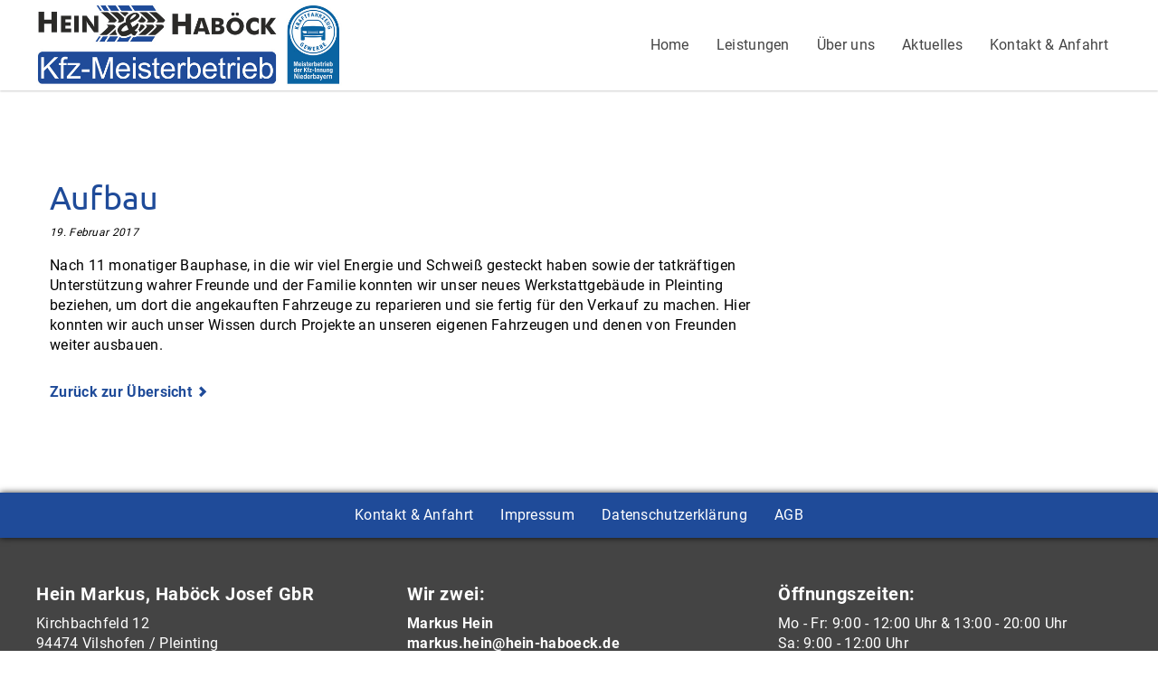

--- FILE ---
content_type: text/html; charset=UTF-8
request_url: https://www.hein-haboeck.de/cool_timeline/aufbau/
body_size: 14124
content:
<!DOCTYPE html> <!--[if lt IE 7]><html class="no-js lt-ie9 lt-ie8 lt-ie7" lang="de"> <![endif]--> <!--[if IE 7]><html class="no-js lt-ie9 lt-ie8" lang="de"> <![endif]--> <!--[if IE 8]><html class="no-js lt-ie9" lang="de"> <![endif]--> <!--[if gt IE 8]><!--><html class="no-js" lang="de"> <!--<![endif]--><head><meta charset="UTF-8"/><meta http-equiv="X-UA-Compatible" content="IE=edge,chrome=1"><meta name='viewport' content='width=device-width, initial-scale=1, maximum-scale=1, user-scalable=no' /><link rel="shortcut icon" href="https://www.hein-haboeck.de/wp-content/themes/heinhab-theme/img/favicon.ico" /><link rel="apple-touch-icon" href="https://www.hein-haboeck.de/wp-content/themes/heinhab-theme/img/apple-icon-precomposed.png" /><link rel="apple-touch-icon" sizes="57x57" href="https://www.hein-haboeck.de/wp-content/themes/heinhab-theme/img/apple-icon-57x57.png" /><link rel="apple-touch-icon" sizes="76x76" href="https://www.hein-haboeck.de/wp-content/themes/heinhab-theme/img/apple-icon-76x76.png" /><link rel="apple-touch-icon" sizes="120x120" href="https://www.hein-haboeck.de/wp-content/themes/heinhab-theme/img/apple-icon-120x120.png" /><link rel="apple-touch-icon" sizes="152x152" href="https://www.hein-haboeck.de/wp-content/themes/heinhab-theme/img/apple-icon-152x152.png" /><link rel="icon" sizes="36x36" href="https://www.hein-haboeck.de/wp-content/themes/heinhab-theme/img/android-icon-36x36.png" /><link rel="icon" sizes="72x72" href="https://www.hein-haboeck.de/wp-content/themes/heinhab-theme/img/android-icon-72x72.png" /><link rel="icon" sizes="192x192" href="https://www.hein-haboeck.de/wp-content/themes/heinhab-theme/img/android-icon-192x192.png" /><meta name="msapplication-TileColor" content="#ffffff"><meta name="msapplication-TileImage" content="https://www.hein-haboeck.de/wp-content/themes/heinhab-theme/img/fav-icns/ms-icon-144x144.png"><meta name="theme-color" content="#ffffff"> <script src="https://ajax.googleapis.com/ajax/libs/jquery/1.9.1/jquery.min.js"></script> <script>document.addEventListener("touchstart", function(){}, true);</script> <meta name='robots' content='index, follow, max-image-preview:large, max-snippet:-1, max-video-preview:-1' /><link media="all" href="https://www.hein-haboeck.de/wp-content/cache/autoptimize/css/autoptimize_3321970aa978685ed17498425e3078a2.css" rel="stylesheet"><title>Aufbau - Kfz-Meisterbetrieb Hein und Haböck in Pleinting</title><link rel="canonical" href="https://www.hein-haboeck.de/cool_timeline/aufbau/" /><meta property="og:locale" content="de_DE" /><meta property="og:type" content="article" /><meta property="og:title" content="Aufbau - Kfz-Meisterbetrieb Hein und Haböck in Pleinting" /><meta property="og:description" content="Nach 11 monatiger Bauphase, in die wir viel Energie und Schweiß gesteckt haben sowie der [&hellip;]" /><meta property="og:url" content="https://www.hein-haboeck.de/cool_timeline/aufbau/" /><meta property="og:site_name" content="Kfz-Meisterbetrieb Hein und Haböck in Pleinting" /><meta property="article:modified_time" content="2020-10-10T19:05:08+00:00" /><meta name="twitter:card" content="summary_large_image" /> <script type="application/ld+json" class="yoast-schema-graph">{"@context":"https://schema.org","@graph":[{"@type":"WebPage","@id":"https://www.hein-haboeck.de/cool_timeline/aufbau/","url":"https://www.hein-haboeck.de/cool_timeline/aufbau/","name":"Aufbau - Kfz-Meisterbetrieb Hein und Haböck in Pleinting","isPartOf":{"@id":"https://www.hein-haboeck.de/#website"},"datePublished":"2017-02-19T09:43:44+00:00","dateModified":"2020-10-10T19:05:08+00:00","breadcrumb":{"@id":"https://www.hein-haboeck.de/cool_timeline/aufbau/#breadcrumb"},"inLanguage":"de","potentialAction":[{"@type":"ReadAction","target":["https://www.hein-haboeck.de/cool_timeline/aufbau/"]}]},{"@type":"BreadcrumbList","@id":"https://www.hein-haboeck.de/cool_timeline/aufbau/#breadcrumb","itemListElement":[{"@type":"ListItem","position":1,"name":"Startseite","item":"https://www.hein-haboeck.de/"},{"@type":"ListItem","position":2,"name":"Timeline Stories","item":"https://www.hein-haboeck.de/cool_timeline/"},{"@type":"ListItem","position":3,"name":"Aufbau"}]},{"@type":"WebSite","@id":"https://www.hein-haboeck.de/#website","url":"https://www.hein-haboeck.de/","name":"Kfz-Meisterbetrieb Hein und Haböck in Pleinting","description":"Kfz-Werkstatt Hein und Haböck bei Vilshofen","potentialAction":[{"@type":"SearchAction","target":{"@type":"EntryPoint","urlTemplate":"https://www.hein-haboeck.de/?s={search_term_string}"},"query-input":{"@type":"PropertyValueSpecification","valueRequired":true,"valueName":"search_term_string"}}],"inLanguage":"de"}]}</script>  <script type="text/javascript">window._wpemojiSettings = {"baseUrl":"https:\/\/s.w.org\/images\/core\/emoji\/16.0.1\/72x72\/","ext":".png","svgUrl":"https:\/\/s.w.org\/images\/core\/emoji\/16.0.1\/svg\/","svgExt":".svg","source":{"concatemoji":"https:\/\/www.hein-haboeck.de\/wp-includes\/js\/wp-emoji-release.min.js?ver=6.8.3"}};
/*! This file is auto-generated */
!function(s,n){var o,i,e;function c(e){try{var t={supportTests:e,timestamp:(new Date).valueOf()};sessionStorage.setItem(o,JSON.stringify(t))}catch(e){}}function p(e,t,n){e.clearRect(0,0,e.canvas.width,e.canvas.height),e.fillText(t,0,0);var t=new Uint32Array(e.getImageData(0,0,e.canvas.width,e.canvas.height).data),a=(e.clearRect(0,0,e.canvas.width,e.canvas.height),e.fillText(n,0,0),new Uint32Array(e.getImageData(0,0,e.canvas.width,e.canvas.height).data));return t.every(function(e,t){return e===a[t]})}function u(e,t){e.clearRect(0,0,e.canvas.width,e.canvas.height),e.fillText(t,0,0);for(var n=e.getImageData(16,16,1,1),a=0;a<n.data.length;a++)if(0!==n.data[a])return!1;return!0}function f(e,t,n,a){switch(t){case"flag":return n(e,"\ud83c\udff3\ufe0f\u200d\u26a7\ufe0f","\ud83c\udff3\ufe0f\u200b\u26a7\ufe0f")?!1:!n(e,"\ud83c\udde8\ud83c\uddf6","\ud83c\udde8\u200b\ud83c\uddf6")&&!n(e,"\ud83c\udff4\udb40\udc67\udb40\udc62\udb40\udc65\udb40\udc6e\udb40\udc67\udb40\udc7f","\ud83c\udff4\u200b\udb40\udc67\u200b\udb40\udc62\u200b\udb40\udc65\u200b\udb40\udc6e\u200b\udb40\udc67\u200b\udb40\udc7f");case"emoji":return!a(e,"\ud83e\udedf")}return!1}function g(e,t,n,a){var r="undefined"!=typeof WorkerGlobalScope&&self instanceof WorkerGlobalScope?new OffscreenCanvas(300,150):s.createElement("canvas"),o=r.getContext("2d",{willReadFrequently:!0}),i=(o.textBaseline="top",o.font="600 32px Arial",{});return e.forEach(function(e){i[e]=t(o,e,n,a)}),i}function t(e){var t=s.createElement("script");t.src=e,t.defer=!0,s.head.appendChild(t)}"undefined"!=typeof Promise&&(o="wpEmojiSettingsSupports",i=["flag","emoji"],n.supports={everything:!0,everythingExceptFlag:!0},e=new Promise(function(e){s.addEventListener("DOMContentLoaded",e,{once:!0})}),new Promise(function(t){var n=function(){try{var e=JSON.parse(sessionStorage.getItem(o));if("object"==typeof e&&"number"==typeof e.timestamp&&(new Date).valueOf()<e.timestamp+604800&&"object"==typeof e.supportTests)return e.supportTests}catch(e){}return null}();if(!n){if("undefined"!=typeof Worker&&"undefined"!=typeof OffscreenCanvas&&"undefined"!=typeof URL&&URL.createObjectURL&&"undefined"!=typeof Blob)try{var e="postMessage("+g.toString()+"("+[JSON.stringify(i),f.toString(),p.toString(),u.toString()].join(",")+"));",a=new Blob([e],{type:"text/javascript"}),r=new Worker(URL.createObjectURL(a),{name:"wpTestEmojiSupports"});return void(r.onmessage=function(e){c(n=e.data),r.terminate(),t(n)})}catch(e){}c(n=g(i,f,p,u))}t(n)}).then(function(e){for(var t in e)n.supports[t]=e[t],n.supports.everything=n.supports.everything&&n.supports[t],"flag"!==t&&(n.supports.everythingExceptFlag=n.supports.everythingExceptFlag&&n.supports[t]);n.supports.everythingExceptFlag=n.supports.everythingExceptFlag&&!n.supports.flag,n.DOMReady=!1,n.readyCallback=function(){n.DOMReady=!0}}).then(function(){return e}).then(function(){var e;n.supports.everything||(n.readyCallback(),(e=n.source||{}).concatemoji?t(e.concatemoji):e.wpemoji&&e.twemoji&&(t(e.twemoji),t(e.wpemoji)))}))}((window,document),window._wpemojiSettings);</script> <link rel='stylesheet' id='dashicons-css' href='https://www.hein-haboeck.de/wp-includes/css/dashicons.min.css?ver=6.8.3' type='text/css' media='all' /><link rel='stylesheet' id='borlabs-cookie-css' href='https://www.hein-haboeck.de/wp-content/cache/autoptimize/css/autoptimize_single_113c8e42671ece84eae0924e80b6c8b6.css?ver=2.3.3-15' type='text/css' media='all' /> <script type="text/javascript" src="https://www.hein-haboeck.de/wp-includes/js/jquery/jquery.min.js?ver=3.7.1" id="jquery-core-js"></script> <script type="text/javascript" id="rmp_menu_scripts-js-extra">var rmp_menu = {"ajaxURL":"https:\/\/www.hein-haboeck.de\/wp-admin\/admin-ajax.php","wp_nonce":"33812fd45c","menu":[{"menu_theme":null,"theme_type":"default","theme_location_menu":"","submenu_submenu_arrow_width":"40","submenu_submenu_arrow_width_unit":"px","submenu_submenu_arrow_height":"39","submenu_submenu_arrow_height_unit":"px","submenu_arrow_position":"right","submenu_sub_arrow_background_colour":"#212121","submenu_sub_arrow_background_hover_colour":"#3f3f3f","submenu_sub_arrow_background_colour_active":"#212121","submenu_sub_arrow_background_hover_colour_active":"#3f3f3f","submenu_sub_arrow_border_width":"1","submenu_sub_arrow_border_width_unit":"px","submenu_sub_arrow_border_colour":"#212121","submenu_sub_arrow_border_hover_colour":"#3f3f3f","submenu_sub_arrow_border_colour_active":"#212121","submenu_sub_arrow_border_hover_colour_active":"#3f3f3f","submenu_sub_arrow_shape_colour":"#ffffff","submenu_sub_arrow_shape_hover_colour":"#ffffff","submenu_sub_arrow_shape_colour_active":"#ffffff","submenu_sub_arrow_shape_hover_colour_active":"#ffffff","use_header_bar":"off","header_bar_items_order":"{\"logo\":\"on\",\"title\":\"on\",\"search\":\"on\",\"html content\":\"on\"}","header_bar_title":"","header_bar_html_content":"","header_bar_logo":"","header_bar_logo_link":"","header_bar_logo_width":"","header_bar_logo_width_unit":"%","header_bar_logo_height":"","header_bar_logo_height_unit":"px","header_bar_height":"80","header_bar_height_unit":"px","header_bar_padding":{"top":"0px","right":"5%","bottom":"0px","left":"5%"},"header_bar_font":"","header_bar_font_size":"14","header_bar_font_size_unit":"px","header_bar_text_color":"#ffffff","header_bar_background_color":"#ffffff","header_bar_breakpoint":"800","header_bar_position_type":"fixed","header_bar_adjust_page":null,"header_bar_scroll_enable":"off","header_bar_scroll_background_color":"#36bdf6","mobile_breakpoint":"600","tablet_breakpoint":"800","transition_speed":"0.5","sub_menu_speed":"0.2","show_menu_on_page_load":"","menu_disable_scrolling":"off","menu_overlay":"off","menu_overlay_colour":"rgba(0, 0, 0, 0.7)","desktop_menu_width":"","desktop_menu_width_unit":"%","desktop_menu_positioning":"fixed","desktop_menu_side":"","desktop_menu_to_hide":"","use_current_theme_location":"off","mega_menu":{"225":"off","227":"off","229":"off","228":"off","226":"off"},"desktop_submenu_open_animation":"","desktop_submenu_open_animation_speed":"0ms","desktop_submenu_open_on_click":"","desktop_menu_hide_and_show":"","menu_name":"Default Menu","menu_to_use":"hauptmenue","different_menu_for_mobile":"off","menu_to_use_in_mobile":"main-menu","use_mobile_menu":"on","use_tablet_menu":"on","use_desktop_menu":"","menu_display_on":"all-pages","menu_to_hide":".hauptmenu","submenu_descriptions_on":"","custom_walker":"","menu_background_colour":"#212121","menu_depth":"5","smooth_scroll_on":"off","smooth_scroll_speed":"500","menu_font_icons":[],"menu_links_height":"40","menu_links_height_unit":"px","menu_links_line_height":"40","menu_links_line_height_unit":"px","menu_depth_0":"5","menu_depth_0_unit":"%","menu_font_size":"13","menu_font_size_unit":"px","menu_font":"","menu_font_weight":"normal","menu_text_alignment":"left","menu_text_letter_spacing":"","menu_word_wrap":"off","menu_link_colour":"#ffffff","menu_link_hover_colour":"#ffffff","menu_current_link_colour":"#ffffff","menu_current_link_hover_colour":"#ffffff","menu_item_background_colour":"#444444","menu_item_background_hover_colour":"#1f4b99","menu_current_item_background_colour":"#1f4b99","menu_current_item_background_hover_colour":"#1f4b99","menu_border_width":"1","menu_border_width_unit":"px","menu_item_border_colour":"#888888","menu_item_border_colour_hover":"#888888","menu_current_item_border_colour":"#888888","menu_current_item_border_hover_colour":"#888888","submenu_links_height":"40","submenu_links_height_unit":"px","submenu_links_line_height":"40","submenu_links_line_height_unit":"px","menu_depth_side":"left","menu_depth_1":"10","menu_depth_1_unit":"%","menu_depth_2":"15","menu_depth_2_unit":"%","menu_depth_3":"20","menu_depth_3_unit":"%","menu_depth_4":"25","menu_depth_4_unit":"%","submenu_item_background_colour":"#212121","submenu_item_background_hover_colour":"#1f4b99","submenu_current_item_background_colour":"#1f4b99","submenu_current_item_background_hover_colour":"#1f4b99","submenu_border_width":"1","submenu_border_width_unit":"px","submenu_item_border_colour":"#ffffff","submenu_item_border_colour_hover":"#ffffff","submenu_current_item_border_colour":"#ffffff","submenu_current_item_border_hover_colour":"#ffffff","submenu_font_size":"13","submenu_font_size_unit":"px","submenu_font":"","submenu_font_weight":"normal","submenu_text_letter_spacing":"","submenu_text_alignment":"left","submenu_link_colour":"#ffffff","submenu_link_hover_colour":"#ffffff","submenu_current_link_colour":"#ffffff","submenu_current_link_hover_colour":"#ffffff","inactive_arrow_shape":"\u25bc","active_arrow_shape":"\u25b2","inactive_arrow_font_icon":"","active_arrow_font_icon":"","inactive_arrow_image":"","active_arrow_image":"","submenu_arrow_width":"40","submenu_arrow_width_unit":"px","submenu_arrow_height":"39","submenu_arrow_height_unit":"px","arrow_position":"right","menu_sub_arrow_shape_colour":"#ffffff","menu_sub_arrow_shape_hover_colour":"#ffffff","menu_sub_arrow_shape_colour_active":"#ffffff","menu_sub_arrow_shape_hover_colour_active":"#ffffff","menu_sub_arrow_border_width":"1","menu_sub_arrow_border_width_unit":"px","menu_sub_arrow_border_colour":"#212121","menu_sub_arrow_border_hover_colour":"#3f3f3f","menu_sub_arrow_border_colour_active":"#212121","menu_sub_arrow_border_hover_colour_active":"#3f3f3f","menu_sub_arrow_background_colour":"#212121","menu_sub_arrow_background_hover_colour":"#3f3f3f","menu_sub_arrow_background_colour_active":"#212121","menu_sub_arrow_background_hover_colour_active":"#3f3f3f","fade_submenus":"off","fade_submenus_side":"left","fade_submenus_delay":"100","fade_submenus_speed":"500","use_slide_effect":"off","slide_effect_back_to_text":"Back","accordion_animation":"off","auto_expand_all_submenus":"on","auto_expand_current_submenus":"off","menu_item_click_to_trigger_submenu":"off","button_width":"45","button_width_unit":"px","button_height":"45","button_height_unit":"px","button_background_colour":"#1f4b99","button_background_colour_hover":"#1f4b99","button_background_colour_active":"#1f4b99","toggle_button_border_radius":"5","button_transparent_background":"off","button_left_or_right":"right","button_position_type":"absolute","button_distance_from_side":"5","button_distance_from_side_unit":"%","button_top":"19","button_top_unit":"px","button_push_with_animation":"off","button_click_animation":"boring","button_line_margin":"5","button_line_margin_unit":"px","button_line_width":"25","button_line_width_unit":"px","button_line_height":"2","button_line_height_unit":"px","button_line_colour":"#ffffff","button_line_colour_hover":"#ffffff","button_line_colour_active":"#ffffff","button_font_icon":"","button_font_icon_when_clicked":"","button_image":"","button_image_when_clicked":"","button_title":"","button_title_open":"","button_title_position":"left","menu_container_columns":"","button_font":"","button_font_size":"14","button_font_size_unit":"px","button_title_line_height":"13","button_title_line_height_unit":"px","button_text_colour":"#ffffff","button_trigger_type_click":"on","button_trigger_type_hover":"off","button_click_trigger":"#responsive-menu-button","items_order":{"title":"","menu":"on","search":"","additional content":""},"menu_title":"","menu_title_link":"","menu_title_link_location":"_self","menu_title_image":"","menu_title_font_icon":"","menu_title_section_padding":{"top":"10%","right":"5%","bottom":"0%","left":"5%"},"menu_title_background_colour":"#212121","menu_title_background_hover_colour":"#212121","menu_title_font_size":"13","menu_title_font_size_unit":"px","menu_title_alignment":"left","menu_title_font_weight":"400","menu_title_font_family":"","menu_title_colour":"#ffffff","menu_title_hover_colour":"#ffffff","menu_title_image_width":"","menu_title_image_width_unit":"%","menu_title_image_height":"","menu_title_image_height_unit":"px","menu_additional_content":"","menu_additional_section_padding":{"left":"5%","top":"0px","right":"5%","bottom":"0px"},"menu_additional_content_font_size":"16","menu_additional_content_font_size_unit":"px","menu_additional_content_alignment":"center","menu_additional_content_colour":"#ffffff","menu_search_box_text":"Search","menu_search_box_code":"","menu_search_section_padding":{"left":"5%","top":"0px","right":"5%","bottom":"0px"},"menu_search_box_height":"45","menu_search_box_height_unit":"px","menu_search_box_border_radius":"30","menu_search_box_text_colour":"#333333","menu_search_box_background_colour":"#ffffff","menu_search_box_placeholder_colour":"#c7c7cd","menu_search_box_border_colour":"#dadada","menu_section_padding":{"top":"0px","right":"0px","bottom":"0px","left":"0px"},"menu_width":"75","menu_width_unit":"%","menu_maximum_width":"","menu_maximum_width_unit":"px","menu_minimum_width":"","menu_minimum_width_unit":"px","menu_auto_height":"off","menu_container_padding":{"top":"0px","right":"0px","bottom":"0px","left":"0px"},"menu_container_background_colour":"#212121","menu_background_image":"","animation_type":"slide","menu_appear_from":"left","animation_speed":"0.5","page_wrapper":"","menu_close_on_body_click":"off","menu_close_on_scroll":"off","menu_close_on_link_click":"off","enable_touch_gestures":"","active_arrow_font_icon_type":"font-awesome","active_arrow_image_alt":"","admin_theme":"dark","breakpoint":"800","button_font_icon_type":"font-awesome","button_font_icon_when_clicked_type":"font-awesome","button_image_alt":"","button_image_alt_when_clicked":"","button_trigger_type":"click","custom_css":"","desktop_menu_options":"{\"30\":{\"type\":\"standard\",\"width\":\"auto\",\"parent_background_colour\":\"\",\"parent_background_image\":\"\"},\"350\":{\"type\":\"standard\",\"width\":\"auto\",\"parent_background_colour\":\"\",\"parent_background_image\":\"\"},\"355\":{\"width\":\"auto\",\"widgets\":[{\"title\":{\"enabled\":\"true\"}}]},\"354\":{\"width\":\"auto\",\"widgets\":[{\"title\":{\"enabled\":\"true\"}}]},\"356\":{\"width\":\"auto\",\"widgets\":[{\"title\":{\"enabled\":\"true\"}}]},\"358\":{\"width\":\"auto\",\"widgets\":[{\"title\":{\"enabled\":\"true\"}}]},\"347\":{\"width\":\"auto\",\"widgets\":[{\"title\":{\"enabled\":\"true\"}}]},\"359\":{\"width\":\"auto\",\"widgets\":[{\"title\":{\"enabled\":\"true\"}}]},\"353\":{\"width\":\"auto\",\"widgets\":[{\"title\":{\"enabled\":\"true\"}}]},\"32\":{\"type\":\"standard\",\"width\":\"auto\",\"parent_background_colour\":\"\",\"parent_background_image\":\"\"},\"33\":{\"type\":\"standard\",\"width\":\"auto\",\"parent_background_colour\":\"\",\"parent_background_image\":\"\"}}","excluded_pages":null,"external_files":"off","header_bar_logo_alt":"","hide_on_desktop":"off","hide_on_mobile":"off","inactive_arrow_font_icon_type":"font-awesome","inactive_arrow_image_alt":"","keyboard_shortcut_close_menu":"27,37","keyboard_shortcut_open_menu":"32,39","menu_adjust_for_wp_admin_bar":"off","menu_depth_5":"30","menu_depth_5_unit":"%","menu_title_font_icon_type":"font-awesome","menu_title_image_alt":"","minify_scripts":"off","mobile_only":"off","remove_bootstrap":"","remove_fontawesome":"","scripts_in_footer":"off","shortcode":"off","single_menu_font":"","single_menu_font_size":"14","single_menu_font_size_unit":"px","single_menu_height":"80","single_menu_height_unit":"px","single_menu_item_background_colour":"#ffffff","single_menu_item_background_colour_hover":"#ffffff","single_menu_item_link_colour":"#000000","single_menu_item_link_colour_hover":"#000000","single_menu_item_submenu_background_colour":"#ffffff","single_menu_item_submenu_background_colour_hover":"#ffffff","single_menu_item_submenu_link_colour":"#000000","single_menu_item_submenu_link_colour_hover":"#000000","single_menu_line_height":"80","single_menu_line_height_unit":"px","single_menu_submenu_font":"","single_menu_submenu_font_size":"12","single_menu_submenu_font_size_unit":"px","single_menu_submenu_height":"","single_menu_submenu_height_unit":"auto","single_menu_submenu_line_height":"40","single_menu_submenu_line_height_unit":"px","menu_title_padding":{"left":"5%","top":"0px","right":"5%","bottom":"0px"},"menu_id":590,"active_toggle_contents":"\u25b2","inactive_toggle_contents":"\u25bc"}]};</script> <script type="text/javascript" id="borlabs-cookie-prioritize-js-extra">var borlabsCookiePrioritized = {"domain":"www.hein-haboeck.de","path":"\/","version":"1","bots":"1","optInJS":{"statistics":{"google-analytics":"[base64]"}}};</script> <link rel="https://api.w.org/" href="https://www.hein-haboeck.de/wp-json/" /><link rel="EditURI" type="application/rsd+xml" title="RSD" href="https://www.hein-haboeck.de/xmlrpc.php?rsd" /><meta name="generator" content="WordPress 6.8.3" /><link rel='shortlink' href='https://www.hein-haboeck.de/?p=437' /><link rel="alternate" title="oEmbed (JSON)" type="application/json+oembed" href="https://www.hein-haboeck.de/wp-json/oembed/1.0/embed?url=https%3A%2F%2Fwww.hein-haboeck.de%2Fcool_timeline%2Faufbau%2F" /><link rel="alternate" title="oEmbed (XML)" type="text/xml+oembed" href="https://www.hein-haboeck.de/wp-json/oembed/1.0/embed?url=https%3A%2F%2Fwww.hein-haboeck.de%2Fcool_timeline%2Faufbau%2F&#038;format=xml" /><meta name="google-site-verification" content="GLbeNNJP9jg1qrpcaLyDzouaOizmVwGivws7ccj9Zrw" /></head><body> <!--[if lt IE 7]><p class="browsehappy">You are using an <strong>outdated</strong> browser. Please <a href="http://browsehappy.com/">upgrade your browser</a> to improve your experience.</p> <![endif]--><div id="header-container"><header class="clearfix wrapper"><div id="logo"><a href="https://www.hein-haboeck.de/"><img alt="Hein und Haböck - KFZ- & Teilehandel" src="https://www.hein-haboeck.de/wp-content/themes/heinhab-theme/img/hein-haboeck-kfz-meisterbetrieb-pleinting-vilshofen-logo.jpg"></a></div><div id="nav-container"><div class="clearfix"><nav class="hauptmenu"><div class="menu-hauptmenue-container"><ul id="menu-hauptmenue" class="nav"><li id="menu-item-30" class="menu-item menu-item-type-post_type menu-item-object-page menu-item-home menu-item-30"><a href="https://www.hein-haboeck.de/">Home</a></li><li id="menu-item-350" class="menu-item menu-item-type-custom menu-item-object-custom menu-item-has-children menu-item-350"><a>Leistungen</a><ul class="sub-menu"><li id="menu-item-355" class="menu-item menu-item-type-post_type menu-item-object-page menu-item-355"><a href="https://www.hein-haboeck.de/beratung/">Beratung</a></li><li id="menu-item-354" class="menu-item menu-item-type-post_type menu-item-object-page menu-item-354"><a href="https://www.hein-haboeck.de/diagnose/">Diagnose</a></li><li id="menu-item-356" class="menu-item menu-item-type-post_type menu-item-object-page menu-item-356"><a href="https://www.hein-haboeck.de/reparatur/">Reparatur</a></li><li id="menu-item-358" class="menu-item menu-item-type-post_type menu-item-object-page menu-item-358"><a href="https://www.hein-haboeck.de/klimaservice/">Klimaservice</a></li><li id="menu-item-347" class="menu-item menu-item-type-post_type menu-item-object-page menu-item-347"><a href="https://www.hein-haboeck.de/abgasuntersuchung/">Abgasuntersuchung</a></li><li id="menu-item-359" class="menu-item menu-item-type-post_type menu-item-object-page menu-item-359"><a href="https://www.hein-haboeck.de/reifenservice/">Reifen-Service</a></li><li id="menu-item-353" class="menu-item menu-item-type-post_type menu-item-object-page menu-item-353"><a href="https://www.hein-haboeck.de/ersatzteile/">Ersatzteile</a></li></ul></li><li id="menu-item-32" class="menu-item menu-item-type-post_type menu-item-object-page menu-item-32"><a href="https://www.hein-haboeck.de/ueber-uns/">Über uns</a></li><li id="menu-item-540" class="menu-item menu-item-type-post_type menu-item-object-page menu-item-540"><a href="https://www.hein-haboeck.de/aktuelles/">Aktuelles</a></li><li id="menu-item-33" class="menu-item menu-item-type-post_type menu-item-object-page menu-item-33"><a href="https://www.hein-haboeck.de/kontakt-anfahrt/">Kontakt &#038; Anfahrt</a></li></ul></div></nav></div></div></header></div><div id="main-container"><div class="main clearfix wrapper"><article><div class="single-post clearfix"><div class="thumbnail-single"></div><div class="single-post-text"><h1>Aufbau</h1><div class="date">19. Februar 2017</div><p>Nach 11 monatiger Bauphase, in die wir viel Energie und Schweiß gesteckt haben sowie der tatkräftigen Unterstützung wahrer Freunde und der Familie konnten wir unser neues Werkstattgebäude in Pleinting beziehen, um dort die angekauften Fahrzeuge zu reparieren und sie fertig für den Verkauf zu machen. Hier konnten wir auch unser Wissen durch Projekte an unseren eigenen Fahrzeugen und denen von Freunden weiter ausbauen.</p> <a href="./aktuelles" class="weiterlesen" rel="bookmark">Zurück zur Übersicht</a></div></div></article></div></div><div id="footer-container"><footer class="clearfix"><nav><div class="menu-footermenue-container"><ul id="menu-footermenue" class="nav"><li id="menu-item-17" class="menu-item menu-item-type-post_type menu-item-object-page menu-item-17"><a href="https://www.hein-haboeck.de/kontakt-anfahrt/">Kontakt &#038; Anfahrt</a></li><li id="menu-item-16" class="menu-item menu-item-type-post_type menu-item-object-page menu-item-16"><a href="https://www.hein-haboeck.de/impressum/">Impressum</a></li><li id="menu-item-108" class="menu-item menu-item-type-post_type menu-item-object-page menu-item-privacy-policy menu-item-108"><a rel="privacy-policy" href="https://www.hein-haboeck.de/datenschutzerklaerung/">Datenschutzerklärung</a></li><li id="menu-item-496" class="menu-item menu-item-type-post_type menu-item-object-page menu-item-496"><a href="https://www.hein-haboeck.de/agb/">AGB</a></li></ul></div></nav><div id="footer-kontakt-container" class="wrapper clearfix"><div class="footer-kontakt"><h6 class="footer-kontakt-title">Hein Markus, Haböck Josef GbR</h6><div class="textwidget"><p>Kirchbachfeld 12<br /> 94474 Vilshofen / Pleinting</p><p>Tel.: <a href="tel:+4985499799796">08549 979 979 6</a><br /> <a href="mailto:i&#110;f&#111;&#64;hein&#45;hab&#111;&#101;ck&#46;&#100;e">inf&#111;&#64;&#104;&#101;i&#110;-h&#97;b&#111;e&#99;k&#46;&#100;e</a></p></div></div><div class="footer-kontakt"><h6 class="footer-kontakt-title">Wir zwei:</h6><div class="textwidget"><p><strong>Markus Hein</strong><br /> <a href="mailto:m&#97;&#114;&#107;&#117;s.&#104;&#101;&#105;n&#64;he&#105;&#110;&#45;&#104;a&#98;&#111;e&#99;k.d&#101;">m&#97;&#114;&#107;&#117;s&#46;hein&#64;h&#101;i&#110;&#45;h&#97;bo&#101;&#99;k&#46;d&#101;</a><br /> <a href="tel:+491714845408">0171 48 45 408</a></p><p><strong>Josef Haböck</strong><br /> <a href="mailto:jo&#115;&#101;&#102;&#46;&#104;a&#98;&#111;&#101;ck&#64;h&#101;&#105;n&#45;&#104;&#97;&#98;&#111;&#101;c&#107;&#46;&#100;&#101;">&#106;&#111;&#115;&#101;f&#46;h&#97;b&#111;&#101;ck&#64;h&#101;&#105;n-&#104;&#97;b&#111;&#101;ck.&#100;e</a><br /> <a href="tel:+491715362616">0171 53 62 616</a></p></div></div><div class="footer-kontakt"><h6 class="footer-kontakt-title">Öffnungszeiten:</h6><div class="textwidget"><p>Mo - Fr: 9:00 - 12:00 Uhr & 13:00 - 20:00 Uhr<br /> Sa: 9:00 - 12:00 Uhr</p><p>Im Notfall sind wir auch außerhalb unserer Öffnungszeiten für Sie erreichbar.</p></div></div></div></footer></div> <script type="speculationrules">{"prefetch":[{"source":"document","where":{"and":[{"href_matches":"\/*"},{"not":{"href_matches":["\/wp-*.php","\/wp-admin\/*","\/wp-content\/uploads\/*","\/wp-content\/*","\/wp-content\/plugins\/*","\/wp-content\/themes\/heinhab-theme\/*","\/*\\?(.+)"]}},{"not":{"selector_matches":"a[rel~=\"nofollow\"]"}},{"not":{"selector_matches":".no-prefetch, .no-prefetch a"}}]},"eagerness":"conservative"}]}</script> <button type="button"  aria-controls="rmp-container-590" aria-label="Menu Trigger" id="rmp_menu_trigger-590"  class="rmp_menu_trigger rmp-menu-trigger-boring"> <span class="rmp-trigger-box"> <span class="responsive-menu-pro-inner"></span> </span> </button><div id="rmp-container-590" class="rmp-container rmp-container rmp-slide-left"><div id="rmp-menu-wrap-590" class="rmp-menu-wrap"><ul id="rmp-menu-590" class="rmp-menu" role="menubar" aria-label="Default Menu"><li id="rmp-menu-item-30" class=" menu-item menu-item-type-post_type menu-item-object-page menu-item-home rmp-menu-item rmp-menu-top-level-item" role="none"><a  href="https://www.hein-haboeck.de/"  class="rmp-menu-item-link"  role="menuitem"  >Home</a></li><li id="rmp-menu-item-350" class=" menu-item menu-item-type-custom menu-item-object-custom menu-item-has-children rmp-menu-item rmp-menu-item-has-children rmp-menu-top-level-item" role="none"><a  class="rmp-menu-item-link"  role="menuitem"  >Leistungen<div class="rmp-menu-subarrow rmp-menu-subarrow-active">▲</div></a><ul aria-label="Leistungen"
 role="menu" data-depth="2"
 class="rmp-submenu rmp-submenu-depth-1 rmp-submenu-open"><li id="rmp-menu-item-355" class=" menu-item menu-item-type-post_type menu-item-object-page rmp-menu-item rmp-menu-sub-level-item" role="none"><a  href="https://www.hein-haboeck.de/beratung/"  class="rmp-menu-item-link"  role="menuitem"  >Beratung</a></li><li id="rmp-menu-item-354" class=" menu-item menu-item-type-post_type menu-item-object-page rmp-menu-item rmp-menu-sub-level-item" role="none"><a  href="https://www.hein-haboeck.de/diagnose/"  class="rmp-menu-item-link"  role="menuitem"  >Diagnose</a></li><li id="rmp-menu-item-356" class=" menu-item menu-item-type-post_type menu-item-object-page rmp-menu-item rmp-menu-sub-level-item" role="none"><a  href="https://www.hein-haboeck.de/reparatur/"  class="rmp-menu-item-link"  role="menuitem"  >Reparatur</a></li><li id="rmp-menu-item-358" class=" menu-item menu-item-type-post_type menu-item-object-page rmp-menu-item rmp-menu-sub-level-item" role="none"><a  href="https://www.hein-haboeck.de/klimaservice/"  class="rmp-menu-item-link"  role="menuitem"  >Klimaservice</a></li><li id="rmp-menu-item-347" class=" menu-item menu-item-type-post_type menu-item-object-page rmp-menu-item rmp-menu-sub-level-item" role="none"><a  href="https://www.hein-haboeck.de/abgasuntersuchung/"  class="rmp-menu-item-link"  role="menuitem"  >Abgasuntersuchung</a></li><li id="rmp-menu-item-359" class=" menu-item menu-item-type-post_type menu-item-object-page rmp-menu-item rmp-menu-sub-level-item" role="none"><a  href="https://www.hein-haboeck.de/reifenservice/"  class="rmp-menu-item-link"  role="menuitem"  >Reifen-Service</a></li><li id="rmp-menu-item-353" class=" menu-item menu-item-type-post_type menu-item-object-page rmp-menu-item rmp-menu-sub-level-item" role="none"><a  href="https://www.hein-haboeck.de/ersatzteile/"  class="rmp-menu-item-link"  role="menuitem"  >Ersatzteile</a></li></ul></li><li id="rmp-menu-item-32" class=" menu-item menu-item-type-post_type menu-item-object-page rmp-menu-item rmp-menu-top-level-item" role="none"><a  href="https://www.hein-haboeck.de/ueber-uns/"  class="rmp-menu-item-link"  role="menuitem"  >Über uns</a></li><li id="rmp-menu-item-540" class=" menu-item menu-item-type-post_type menu-item-object-page rmp-menu-item rmp-menu-top-level-item" role="none"><a  href="https://www.hein-haboeck.de/aktuelles/"  class="rmp-menu-item-link"  role="menuitem"  >Aktuelles</a></li><li id="rmp-menu-item-33" class=" menu-item menu-item-type-post_type menu-item-object-page rmp-menu-item rmp-menu-top-level-item" role="none"><a  href="https://www.hein-haboeck.de/kontakt-anfahrt/"  class="rmp-menu-item-link"  role="menuitem"  >Kontakt &#038; Anfahrt</a></li></ul></div></div><div data-nosnippet><script id="BorlabsCookieBoxWrap" type="text/template"><div
    id="BorlabsCookieBox"
    class="BorlabsCookie"
    role="dialog"
    aria-labelledby="CookieBoxTextHeadline"
    aria-describedby="CookieBoxTextDescription"
    aria-modal="true"
>
    <div class="top-center" style="display: none;">
        <div class="_brlbs-box-wrap">
            <div class="_brlbs-box _brlbs-box-advanced">
                <div class="cookie-box">
                    <div class="container">
                        <div class="row">
                            <div class="col-12">
                                <div class="_brlbs-flex-center">
                                                                            <img
                                            width="32"
                                            height="32"
                                            class="cookie-logo"
                                            src="https://www.hein-haboeck.de/wp-content/uploads/2020/06/Hein-Haboeck-Pleinting-Werkstatt-Logo-Bildmarke.png"
                                            srcset="https://www.hein-haboeck.de/wp-content/uploads/2020/06/Hein-Haboeck-Pleinting-Werkstatt-Logo-Bildmarke.png, https://www.hein-haboeck.de/wp-content/uploads/2020/06/Hein-Haboeck-Pleinting-Werkstatt-Logo-Bildmarke.png 2x"
                                            alt="Wir verwenden Cookies"
                                            aria-hidden="true"
                                        >
                                    
                                    <span role="heading" aria-level="3" class="_brlbs-h3" id="CookieBoxTextHeadline">Wir verwenden Cookies</span>
                                </div>

                                <p id="CookieBoxTextDescription"><span class="_brlbs-paragraph _brlbs-text-description">Wir nutzen Cookies auf unserer Website. Einige von ihnen sind essenziell, während andere uns helfen, diese Website und Ihre Erfahrung zu verbessern.</span> <span class="_brlbs-paragraph _brlbs-text-confirm-age">Wenn Sie unter 16 Jahre alt sind und Ihre Zustimmung zu freiwilligen Diensten geben möchten, müssen Sie Ihre Erziehungsberechtigten um Erlaubnis bitten.</span> <span class="_brlbs-paragraph _brlbs-text-technology">Wir verwenden Cookies und andere Technologien auf unserer Website. Einige von ihnen sind essenziell, während andere uns helfen, diese Website und Ihre Erfahrung zu verbessern.</span> <span class="_brlbs-paragraph _brlbs-text-personal-data">Personenbezogene Daten können verarbeitet werden (z. B. IP-Adressen), z. B. für personalisierte Anzeigen und Inhalte oder Anzeigen- und Inhaltsmessung.</span> <span class="_brlbs-paragraph _brlbs-text-more-information">Weitere Informationen über die Verwendung Ihrer Daten finden Sie in unserer  <a class="_brlbs-cursor" href="https://www.hein-haboeck.de/datenschutzerklaerung/">Datenschutzerklärung</a>.</span> <span class="_brlbs-paragraph _brlbs-text-revoke">Sie können Ihre Auswahl jederzeit unter <a class="_brlbs-cursor" href="#" data-cookie-individual>Einstellungen</a> widerrufen oder anpassen.</span></p>

                                                                    <fieldset>
                                        <legend class="sr-only">Wir verwenden Cookies</legend>
                                        <ul>
                                                                                                <li>
                                                        <label class="_brlbs-checkbox">
                                                            Essenziell                                                            <input
                                                                id="checkbox-essential"
                                                                tabindex="0"
                                                                type="checkbox"
                                                                name="cookieGroup[]"
                                                                value="essential"
                                                                 checked                                                                 disabled                                                                data-borlabs-cookie-checkbox
                                                            >
                                                            <span class="_brlbs-checkbox-indicator"></span>
                                                        </label>
                                                    </li>
                                                                                                    <li>
                                                        <label class="_brlbs-checkbox">
                                                            Statistiken                                                            <input
                                                                id="checkbox-statistics"
                                                                tabindex="0"
                                                                type="checkbox"
                                                                name="cookieGroup[]"
                                                                value="statistics"
                                                                 checked                                                                                                                                data-borlabs-cookie-checkbox
                                                            >
                                                            <span class="_brlbs-checkbox-indicator"></span>
                                                        </label>
                                                    </li>
                                                                                                    <li>
                                                        <label class="_brlbs-checkbox">
                                                            Externe Medien                                                            <input
                                                                id="checkbox-external-media"
                                                                tabindex="0"
                                                                type="checkbox"
                                                                name="cookieGroup[]"
                                                                value="external-media"
                                                                 checked                                                                                                                                data-borlabs-cookie-checkbox
                                                            >
                                                            <span class="_brlbs-checkbox-indicator"></span>
                                                        </label>
                                                    </li>
                                                                                        </ul>
                                    </fieldset>

                                    
                                                                    <p class="_brlbs-accept">
                                        <a
                                            href="#"
                                            tabindex="0"
                                            role="button"
                                            class="_brlbs-btn _brlbs-btn-accept-all _brlbs-cursor"
                                            data-cookie-accept-all
                                        >
                                            Alle akzeptieren                                        </a>
                                    </p>

                                    <p class="_brlbs-accept">
                                        <a
                                            href="#"
                                            tabindex="0"
                                            role="button"
                                            id="CookieBoxSaveButton"
                                            class="_brlbs-btn _brlbs-cursor"
                                            data-cookie-accept
                                        >
                                            Speichern                                        </a>
                                    </p>
                                
                                
                                <p class="_brlbs-manage-btn ">
                                    <a href="#" class="_brlbs-cursor _brlbs-btn " tabindex="0" role="button" data-cookie-individual>
                                        Individuelle Datenschutzeinstellungen                                    </a>
                                </p>

                                <p class="_brlbs-legal">
                                    <a href="#" class="_brlbs-cursor" tabindex="0" role="button" data-cookie-individual>
                                        Cookie-Details                                    </a>

                                                                            <span class="_brlbs-separator"></span>
                                        <a href="https://www.hein-haboeck.de/datenschutzerklaerung/" tabindex="0" role="button">
                                            Datenschutzerklärung                                        </a>
                                    
                                                                            <span class="_brlbs-separator"></span>
                                        <a href="https://www.hein-haboeck.de/impressum/" tabindex="0" role="button">
                                            Impressum                                        </a>
                                                                    </p>
                            </div>
                        </div>
                    </div>
                </div>

                <div
    class="cookie-preference"
    aria-hidden="true"
    role="dialog"
    aria-describedby="CookiePrefDescription"
    aria-modal="true"
>
    <div class="container not-visible">
        <div class="row no-gutters">
            <div class="col-12">
                <div class="row no-gutters align-items-top">
                    <div class="col-12">
                        <div class="_brlbs-flex-center">
                                                    <img
                                width="32"
                                height="32"
                                class="cookie-logo"
                                src="https://www.hein-haboeck.de/wp-content/uploads/2020/06/Hein-Haboeck-Pleinting-Werkstatt-Logo-Bildmarke.png"
                                srcset="https://www.hein-haboeck.de/wp-content/uploads/2020/06/Hein-Haboeck-Pleinting-Werkstatt-Logo-Bildmarke.png, https://www.hein-haboeck.de/wp-content/uploads/2020/06/Hein-Haboeck-Pleinting-Werkstatt-Logo-Bildmarke.png 2x"
                                alt="Datenschutzeinstellungen"
                            >
                                                    <span role="heading" aria-level="3" class="_brlbs-h3">Datenschutzeinstellungen</span>
                        </div>

                        <p id="CookiePrefDescription">
                            <span class="_brlbs-paragraph _brlbs-text-confirm-age">Wenn Sie unter 16 Jahre alt sind und Ihre Zustimmung zu freiwilligen Diensten geben möchten, müssen Sie Ihre Erziehungsberechtigten um Erlaubnis bitten.</span> <span class="_brlbs-paragraph _brlbs-text-technology">Wir verwenden Cookies und andere Technologien auf unserer Website. Einige von ihnen sind essenziell, während andere uns helfen, diese Website und Ihre Erfahrung zu verbessern.</span> <span class="_brlbs-paragraph _brlbs-text-personal-data">Personenbezogene Daten können verarbeitet werden (z. B. IP-Adressen), z. B. für personalisierte Anzeigen und Inhalte oder Anzeigen- und Inhaltsmessung.</span> <span class="_brlbs-paragraph _brlbs-text-more-information">Weitere Informationen über die Verwendung Ihrer Daten finden Sie in unserer  <a class="_brlbs-cursor" href="https://www.hein-haboeck.de/datenschutzerklaerung/">Datenschutzerklärung</a>.</span> <span class="_brlbs-paragraph _brlbs-text-description">Hier finden Sie eine Übersicht über alle verwendeten Cookies. Sie können Ihre Einwilligung zu ganzen Kategorien geben oder sich weitere Informationen anzeigen lassen und so nur bestimmte Cookies auswählen.</span>                        </p>

                        <div class="row no-gutters align-items-center">
                            <div class="col-12 col-sm-7">
                                <p class="_brlbs-accept">
                                                                            <a
                                            href="#"
                                            class="_brlbs-btn _brlbs-btn-accept-all _brlbs-cursor"
                                            tabindex="0"
                                            role="button"
                                            data-cookie-accept-all
                                        >
                                            Alle akzeptieren                                        </a>
                                        
                                    <a
                                        href="#"
                                        id="CookiePrefSave"
                                        tabindex="0"
                                        role="button"
                                        class="_brlbs-btn _brlbs-cursor"
                                        data-cookie-accept
                                    >
                                        Speichern                                    </a>

                                                                    </p>
                            </div>

                            <div class="col-12 col-sm-5">
                                <p class="_brlbs-refuse">
                                    <a
                                        href="#"
                                        class="_brlbs-cursor"
                                        tabindex="0"
                                        role="button"
                                        data-cookie-back
                                    >
                                        Zurück                                    </a>

                                                                    </p>
                            </div>
                        </div>
                    </div>
                </div>

                <div data-cookie-accordion>
                                            <fieldset>
                            <legend class="sr-only">Datenschutzeinstellungen</legend>

                                                                                                <div class="bcac-item">
                                        <div class="d-flex flex-row">
                                            <label class="w-75">
                                                <span role="heading" aria-level="4" class="_brlbs-h4">Essenziell (1)</span>
                                            </label>

                                            <div class="w-25 text-right">
                                                                                            </div>
                                        </div>

                                        <div class="d-block">
                                            <p>Essenzielle Cookies ermöglichen grundlegende Funktionen und sind für die einwandfreie Funktion der Website erforderlich.</p>

                                            <p class="text-center">
                                                <a
                                                    href="#"
                                                    class="_brlbs-cursor d-block"
                                                    tabindex="0"
                                                    role="button"
                                                    data-cookie-accordion-target="essential"
                                                >
                                                    <span data-cookie-accordion-status="show">
                                                        Cookie-Informationen anzeigen                                                    </span>

                                                    <span data-cookie-accordion-status="hide" class="borlabs-hide">
                                                        Cookie-Informationen ausblenden                                                    </span>
                                                </a>
                                            </p>
                                        </div>

                                        <div
                                            class="borlabs-hide"
                                            data-cookie-accordion-parent="essential"
                                        >
                                                                                            <table>
                                                    
                                                    <tr>
                                                        <th scope="row">Name</th>
                                                        <td>
                                                            <label>
                                                                Borlabs Cookie                                                            </label>
                                                        </td>
                                                    </tr>

                                                    <tr>
                                                        <th scope="row">Anbieter</th>
                                                        <td>Eigentümer dieser Website<span>, </span><a href="https://www.hein-haboeck.de/impressum/">Impressum</a></td>
                                                    </tr>

                                                                                                            <tr>
                                                            <th scope="row">Zweck</th>
                                                            <td>Speichert die Einstellungen der Besucher, die in der Cookie Box von Borlabs Cookie ausgewählt wurden.</td>
                                                        </tr>
                                                        
                                                    
                                                    
                                                                                                            <tr>
                                                            <th scope="row">Cookie Name</th>
                                                            <td>borlabs-cookie</td>
                                                        </tr>
                                                        
                                                                                                            <tr>
                                                            <th scope="row">Cookie Laufzeit</th>
                                                            <td>1 Jahr</td>
                                                        </tr>
                                                                                                        </table>
                                                                                        </div>
                                    </div>
                                                                                                                                        <div class="bcac-item">
                                        <div class="d-flex flex-row">
                                            <label class="w-75">
                                                <span role="heading" aria-level="4" class="_brlbs-h4">Statistiken (1)</span>
                                            </label>

                                            <div class="w-25 text-right">
                                                                                                    <label class="_brlbs-btn-switch">
                                                        <span class="sr-only">Statistiken</span>
                                                        <input
                                                            tabindex="0"
                                                            id="borlabs-cookie-group-statistics"
                                                            type="checkbox"
                                                            name="cookieGroup[]"
                                                            value="statistics"
                                                             checked                                                            data-borlabs-cookie-switch
                                                        />
                                                        <span class="_brlbs-slider"></span>
                                                        <span
                                                            class="_brlbs-btn-switch-status"
                                                            data-active="An"
                                                            data-inactive="Aus">
                                                        </span>
                                                    </label>
                                                                                                </div>
                                        </div>

                                        <div class="d-block">
                                            <p>Statistik Cookies erfassen Informationen anonym. Diese Informationen helfen uns zu verstehen, wie unsere Besucher unsere Website nutzen.</p>

                                            <p class="text-center">
                                                <a
                                                    href="#"
                                                    class="_brlbs-cursor d-block"
                                                    tabindex="0"
                                                    role="button"
                                                    data-cookie-accordion-target="statistics"
                                                >
                                                    <span data-cookie-accordion-status="show">
                                                        Cookie-Informationen anzeigen                                                    </span>

                                                    <span data-cookie-accordion-status="hide" class="borlabs-hide">
                                                        Cookie-Informationen ausblenden                                                    </span>
                                                </a>
                                            </p>
                                        </div>

                                        <div
                                            class="borlabs-hide"
                                            data-cookie-accordion-parent="statistics"
                                        >
                                                                                            <table>
                                                                                                            <tr>
                                                            <th scope="row">Akzeptieren</th>
                                                            <td>
                                                                <label class="_brlbs-btn-switch _brlbs-btn-switch--textRight">
                                                                    <span class="sr-only">Google Analytics</span>
                                                                    <input
                                                                        id="borlabs-cookie-google-analytics"
                                                                        tabindex="0"
                                                                        type="checkbox" data-cookie-group="statistics"
                                                                        name="cookies[statistics][]"
                                                                        value="google-analytics"
                                                                         checked                                                                        data-borlabs-cookie-switch
                                                                    />

                                                                    <span class="_brlbs-slider"></span>

                                                                    <span
                                                                        class="_brlbs-btn-switch-status"
                                                                        data-active="An"
                                                                        data-inactive="Aus"
                                                                        aria-hidden="true">
                                                                    </span>
                                                                </label>
                                                            </td>
                                                        </tr>
                                                        
                                                    <tr>
                                                        <th scope="row">Name</th>
                                                        <td>
                                                            <label>
                                                                Google Analytics                                                            </label>
                                                        </td>
                                                    </tr>

                                                    <tr>
                                                        <th scope="row">Anbieter</th>
                                                        <td>Google Ireland Limited, Gordon House, Barrow Street, Dublin 4, Ireland</td>
                                                    </tr>

                                                                                                            <tr>
                                                            <th scope="row">Zweck</th>
                                                            <td>Cookie von Google für Website-Analysen. Erzeugt statistische Daten darüber, wie der Besucher die Website nutzt.</td>
                                                        </tr>
                                                        
                                                                                                            <tr>
                                                            <th scope="row">Datenschutzerklärung</th>
                                                            <td class="_brlbs-pp-url">
                                                                <a
                                                                    href="https://policies.google.com/privacy?hl=de"
                                                                    target="_blank"
                                                                    rel="nofollow noopener noreferrer"
                                                                >
                                                                    https://policies.google.com/privacy?hl=de                                                                </a>
                                                            </td>
                                                        </tr>
                                                        
                                                    
                                                                                                            <tr>
                                                            <th scope="row">Cookie Name</th>
                                                            <td>_ga,_gat,_gid</td>
                                                        </tr>
                                                        
                                                                                                            <tr>
                                                            <th scope="row">Cookie Laufzeit</th>
                                                            <td>2 Jahre</td>
                                                        </tr>
                                                                                                        </table>
                                                                                        </div>
                                    </div>
                                                                                                                                                                                                        <div class="bcac-item">
                                        <div class="d-flex flex-row">
                                            <label class="w-75">
                                                <span role="heading" aria-level="4" class="_brlbs-h4">Externe Medien (2)</span>
                                            </label>

                                            <div class="w-25 text-right">
                                                                                                    <label class="_brlbs-btn-switch">
                                                        <span class="sr-only">Externe Medien</span>
                                                        <input
                                                            tabindex="0"
                                                            id="borlabs-cookie-group-external-media"
                                                            type="checkbox"
                                                            name="cookieGroup[]"
                                                            value="external-media"
                                                             checked                                                            data-borlabs-cookie-switch
                                                        />
                                                        <span class="_brlbs-slider"></span>
                                                        <span
                                                            class="_brlbs-btn-switch-status"
                                                            data-active="An"
                                                            data-inactive="Aus">
                                                        </span>
                                                    </label>
                                                                                                </div>
                                        </div>

                                        <div class="d-block">
                                            <p>Inhalte von Videoplattformen und Social-Media-Plattformen werden standardmäßig blockiert. Wenn Cookies von externen Medien akzeptiert werden, bedarf der Zugriff auf diese Inhalte keiner manuellen Einwilligung mehr.</p>

                                            <p class="text-center">
                                                <a
                                                    href="#"
                                                    class="_brlbs-cursor d-block"
                                                    tabindex="0"
                                                    role="button"
                                                    data-cookie-accordion-target="external-media"
                                                >
                                                    <span data-cookie-accordion-status="show">
                                                        Cookie-Informationen anzeigen                                                    </span>

                                                    <span data-cookie-accordion-status="hide" class="borlabs-hide">
                                                        Cookie-Informationen ausblenden                                                    </span>
                                                </a>
                                            </p>
                                        </div>

                                        <div
                                            class="borlabs-hide"
                                            data-cookie-accordion-parent="external-media"
                                        >
                                                                                            <table>
                                                                                                            <tr>
                                                            <th scope="row">Akzeptieren</th>
                                                            <td>
                                                                <label class="_brlbs-btn-switch _brlbs-btn-switch--textRight">
                                                                    <span class="sr-only">Facebook</span>
                                                                    <input
                                                                        id="borlabs-cookie-facebook"
                                                                        tabindex="0"
                                                                        type="checkbox" data-cookie-group="external-media"
                                                                        name="cookies[external-media][]"
                                                                        value="facebook"
                                                                         checked                                                                        data-borlabs-cookie-switch
                                                                    />

                                                                    <span class="_brlbs-slider"></span>

                                                                    <span
                                                                        class="_brlbs-btn-switch-status"
                                                                        data-active="An"
                                                                        data-inactive="Aus"
                                                                        aria-hidden="true">
                                                                    </span>
                                                                </label>
                                                            </td>
                                                        </tr>
                                                        
                                                    <tr>
                                                        <th scope="row">Name</th>
                                                        <td>
                                                            <label>
                                                                Facebook                                                            </label>
                                                        </td>
                                                    </tr>

                                                    <tr>
                                                        <th scope="row">Anbieter</th>
                                                        <td>Meta Platforms Ireland Limited, 4 Grand Canal Square, Dublin 2, Ireland</td>
                                                    </tr>

                                                                                                            <tr>
                                                            <th scope="row">Zweck</th>
                                                            <td>Wird verwendet, um Facebook-Inhalte zu entsperren.</td>
                                                        </tr>
                                                        
                                                                                                            <tr>
                                                            <th scope="row">Datenschutzerklärung</th>
                                                            <td class="_brlbs-pp-url">
                                                                <a
                                                                    href="https://www.facebook.com/privacy/explanation"
                                                                    target="_blank"
                                                                    rel="nofollow noopener noreferrer"
                                                                >
                                                                    https://www.facebook.com/privacy/explanation                                                                </a>
                                                            </td>
                                                        </tr>
                                                        
                                                                                                            <tr>
                                                            <th scope="row">Host(s)</th>
                                                            <td>.facebook.com</td>
                                                        </tr>
                                                        
                                                    
                                                                                                    </table>
                                                                                                <table>
                                                                                                            <tr>
                                                            <th scope="row">Akzeptieren</th>
                                                            <td>
                                                                <label class="_brlbs-btn-switch _brlbs-btn-switch--textRight">
                                                                    <span class="sr-only">Google Maps</span>
                                                                    <input
                                                                        id="borlabs-cookie-googlemaps"
                                                                        tabindex="0"
                                                                        type="checkbox" data-cookie-group="external-media"
                                                                        name="cookies[external-media][]"
                                                                        value="googlemaps"
                                                                         checked                                                                        data-borlabs-cookie-switch
                                                                    />

                                                                    <span class="_brlbs-slider"></span>

                                                                    <span
                                                                        class="_brlbs-btn-switch-status"
                                                                        data-active="An"
                                                                        data-inactive="Aus"
                                                                        aria-hidden="true">
                                                                    </span>
                                                                </label>
                                                            </td>
                                                        </tr>
                                                        
                                                    <tr>
                                                        <th scope="row">Name</th>
                                                        <td>
                                                            <label>
                                                                Google Maps                                                            </label>
                                                        </td>
                                                    </tr>

                                                    <tr>
                                                        <th scope="row">Anbieter</th>
                                                        <td>Google Ireland Limited, Gordon House, Barrow Street, Dublin 4, Ireland</td>
                                                    </tr>

                                                                                                            <tr>
                                                            <th scope="row">Zweck</th>
                                                            <td>Wird zum Entsperren von Google Maps-Inhalten verwendet.</td>
                                                        </tr>
                                                        
                                                                                                            <tr>
                                                            <th scope="row">Datenschutzerklärung</th>
                                                            <td class="_brlbs-pp-url">
                                                                <a
                                                                    href="https://policies.google.com/privacy"
                                                                    target="_blank"
                                                                    rel="nofollow noopener noreferrer"
                                                                >
                                                                    https://policies.google.com/privacy                                                                </a>
                                                            </td>
                                                        </tr>
                                                        
                                                                                                            <tr>
                                                            <th scope="row">Host(s)</th>
                                                            <td>.google.com</td>
                                                        </tr>
                                                        
                                                                                                            <tr>
                                                            <th scope="row">Cookie Name</th>
                                                            <td>NID</td>
                                                        </tr>
                                                        
                                                                                                            <tr>
                                                            <th scope="row">Cookie Laufzeit</th>
                                                            <td>6 Monate</td>
                                                        </tr>
                                                                                                        </table>
                                                                                        </div>
                                    </div>
                                                                                                </fieldset>
                                        </div>

                <div class="d-flex justify-content-between">
                    <p class="_brlbs-branding flex-fill">
                                            </p>

                    <p class="_brlbs-legal flex-fill">
                                                    <a href="https://www.hein-haboeck.de/datenschutzerklaerung/">
                                Datenschutzerklärung                            </a>
                            
                                                    <span class="_brlbs-separator"></span>
                            
                                                    <a href="https://www.hein-haboeck.de/impressum/">
                                Impressum                            </a>
                                                </p>
                </div>
            </div>
        </div>
    </div>
</div>
            </div>
        </div>
    </div>
</div></script></div><script type="text/javascript" src="https://www.hein-haboeck.de/wp-includes/js/dist/hooks.min.js?ver=4d63a3d491d11ffd8ac6" id="wp-hooks-js"></script> <script type="text/javascript" src="https://www.hein-haboeck.de/wp-includes/js/dist/i18n.min.js?ver=5e580eb46a90c2b997e6" id="wp-i18n-js"></script> <script type="text/javascript" id="wp-i18n-js-after">wp.i18n.setLocaleData( { 'text direction\u0004ltr': [ 'ltr' ] } );</script> <script type="text/javascript" id="contact-form-7-js-translations">( function( domain, translations ) {
	var localeData = translations.locale_data[ domain ] || translations.locale_data.messages;
	localeData[""].domain = domain;
	wp.i18n.setLocaleData( localeData, domain );
} )( "contact-form-7", {"translation-revision-date":"2025-07-20 09:15:39+0000","generator":"GlotPress\/4.0.1","domain":"messages","locale_data":{"messages":{"":{"domain":"messages","plural-forms":"nplurals=2; plural=n != 1;","lang":"de"},"This contact form is placed in the wrong place.":["Dieses Kontaktformular wurde an der falschen Stelle platziert."],"Error:":["Fehler:"]}},"comment":{"reference":"includes\/js\/index.js"}} );</script> <script type="text/javascript" id="contact-form-7-js-before">var wpcf7 = {
    "api": {
        "root": "https:\/\/www.hein-haboeck.de\/wp-json\/",
        "namespace": "contact-form-7\/v1"
    }
};</script> <script type="text/javascript" id="borlabs-cookie-js-extra">var borlabsCookieConfig = {"ajaxURL":"https:\/\/www.hein-haboeck.de\/wp-admin\/admin-ajax.php","language":"de","animation":"1","animationDelay":"","animationIn":"_brlbs-fadeInDown","animationOut":"_brlbs-flipOutX","blockContent":"1","boxLayout":"box","boxLayoutAdvanced":"1","automaticCookieDomainAndPath":"","cookieDomain":"www.hein-haboeck.de","cookiePath":"\/","cookieSameSite":"Lax","cookieSecure":"1","cookieLifetime":"365","cookieLifetimeEssentialOnly":"182","crossDomainCookie":[],"cookieBeforeConsent":"","cookiesForBots":"1","cookieVersion":"1","hideCookieBoxOnPages":["https:\/\/www.hein-haboeck.de\/datenschutzerklaerung\/","https:\/\/www.hein-haboeck.de\/impressum\/"],"respectDoNotTrack":"1","reloadAfterConsent":"","reloadAfterOptOut":"1","showCookieBox":"1","cookieBoxIntegration":"javascript","ignorePreSelectStatus":"1","cookies":{"essential":["borlabs-cookie"],"statistics":["google-analytics"],"marketing":[],"external-media":["facebook","googlemaps"]}};
var borlabsCookieCookies = {"essential":{"borlabs-cookie":{"cookieNameList":{"borlabs-cookie":"borlabs-cookie"},"settings":{"blockCookiesBeforeConsent":"0"}}},"statistics":{"google-analytics":{"cookieNameList":{"_ga":"_ga","_gat":"_gat","_gid":"_gid"},"settings":{"blockCookiesBeforeConsent":"0","prioritize":"1","trackingId":"UA-149686054-1"},"optInJS":"","optOutJS":""}},"external-media":{"facebook":{"cookieNameList":[],"settings":{"blockCookiesBeforeConsent":"0"},"optInJS":"PHNjcmlwdD5pZih0eXBlb2Ygd2luZG93LkJvcmxhYnNDb29raWUgPT09ICJvYmplY3QiKSB7IHdpbmRvdy5Cb3JsYWJzQ29va2llLnVuYmxvY2tDb250ZW50SWQoImZhY2Vib29rIik7IH08L3NjcmlwdD4=","optOutJS":""},"googlemaps":{"cookieNameList":{"NID":"NID"},"settings":{"blockCookiesBeforeConsent":"0"},"optInJS":"PHNjcmlwdD5pZih0eXBlb2Ygd2luZG93LkJvcmxhYnNDb29raWUgPT09ICJvYmplY3QiKSB7IHdpbmRvdy5Cb3JsYWJzQ29va2llLnVuYmxvY2tDb250ZW50SWQoImdvb2dsZW1hcHMiKTsgfTwvc2NyaXB0Pg==","optOutJS":""}}};</script> <script type="text/javascript" id="borlabs-cookie-js-after">document.addEventListener("DOMContentLoaded", function (e) {
var borlabsCookieContentBlocker = {"facebook": {"id": "facebook","global": function (contentBlockerData) {  },"init": function (el, contentBlockerData) { if(typeof FB === "object") { FB.XFBML.parse(el.parentElement); } },"settings": {"executeGlobalCodeBeforeUnblocking":false}},"default": {"id": "default","global": function (contentBlockerData) {  },"init": function (el, contentBlockerData) {  },"settings": {"executeGlobalCodeBeforeUnblocking":false}},"googlemaps": {"id": "googlemaps","global": function (contentBlockerData) {  },"init": function (el, contentBlockerData) {  },"settings": {"executeGlobalCodeBeforeUnblocking":false}},"instagram": {"id": "instagram","global": function (contentBlockerData) {  },"init": function (el, contentBlockerData) { if (typeof instgrm === "object") { instgrm.Embeds.process(); } },"settings": {"executeGlobalCodeBeforeUnblocking":false}},"openstreetmap": {"id": "openstreetmap","global": function (contentBlockerData) {  },"init": function (el, contentBlockerData) {  },"settings": {"executeGlobalCodeBeforeUnblocking":false}},"twitter": {"id": "twitter","global": function (contentBlockerData) {  },"init": function (el, contentBlockerData) {  },"settings": {"executeGlobalCodeBeforeUnblocking":false}},"vimeo": {"id": "vimeo","global": function (contentBlockerData) {  },"init": function (el, contentBlockerData) {  },"settings": {"executeGlobalCodeBeforeUnblocking":false,"saveThumbnails":false,"videoWrapper":false}},"youtube": {"id": "youtube","global": function (contentBlockerData) {  },"init": function (el, contentBlockerData) {  },"settings": {"executeGlobalCodeBeforeUnblocking":false,"changeURLToNoCookie":true,"saveThumbnails":false,"thumbnailQuality":"maxresdefault","videoWrapper":false}}};
    var BorlabsCookieInitCheck = function () {

    if (typeof window.BorlabsCookie === "object" && typeof window.jQuery === "function") {

        if (typeof borlabsCookiePrioritized !== "object") {
            borlabsCookiePrioritized = { optInJS: {} };
        }

        window.BorlabsCookie.init(borlabsCookieConfig, borlabsCookieCookies, borlabsCookieContentBlocker, borlabsCookiePrioritized.optInJS);
    } else {
        window.setTimeout(BorlabsCookieInitCheck, 50);
    }
};

BorlabsCookieInitCheck();});</script> <script defer src="https://www.hein-haboeck.de/wp-content/cache/autoptimize/js/autoptimize_5ea26d9a5eb4d7b774fea8bae89aa247.js"></script></body></html>

--- FILE ---
content_type: text/css
request_url: https://www.hein-haboeck.de/wp-content/cache/autoptimize/css/autoptimize_3321970aa978685ed17498425e3078a2.css
body_size: 7473
content:
@charset "UTF-8";/*! normalize.css v1.1.3 | MIT License | git.io/normalize */
article,aside,details,figcaption,figure,footer,header,hgroup,main,nav,section,summary{display:block}audio,canvas,video{display:inline-block;*display:inline;*zoom:1}audio:not([controls]){display:none;height:0}[hidden]{display:none}html{font-size:100%;-ms-text-size-adjust:100%;-webkit-text-size-adjust:100%}html,button,input,select,textarea{font-family:sans-serif}body{margin:0}a:focus{outline:thin dotted}a:active,a:hover{outline:0}h1{font-size:2em;margin:.67em 0}h2{font-size:1.5em;margin:.83em 0}h3{font-size:1.17em;margin:1em 0}h4{font-size:1em;margin:1.33em 0}h5{font-size:.83em;margin:1.67em 0}h6{font-size:.67em;margin:2.33em 0}abbr[title]{border-bottom:1px dotted}b,strong{font-weight:700}blockquote{margin:1em 40px}dfn{font-style:italic}hr{-moz-box-sizing:content-box;box-sizing:content-box;height:0}mark{background:#ff0;color:#000}p,pre{margin:1em 0}code,kbd,pre,samp{font-family:monospace,serif;_font-family:'courier new',monospace;font-size:1em}pre{white-space:pre;white-space:pre-wrap;word-wrap:break-word}q{quotes:none}q:before,q:after{content:'';content:none}small{font-size:80%}sub,sup{font-size:75%;line-height:0;position:relative;vertical-align:baseline}sup{top:-.5em}sub{bottom:-.25em}dl,menu,ol,ul{margin:1em 0}dd{margin:0 0 0 40px}menu,ol,ul{padding:0 0 0 40px}nav ul,nav ol{list-style:none;list-style-image:none}img{border:0;-ms-interpolation-mode:bicubic}svg:not(:root){overflow:hidden}figure{margin:0}form{margin:0}fieldset{border:1px solid silver;margin:0 2px;padding:.35em .625em .75em}legend{border:0;padding:0;white-space:normal;*margin-left:-7px}button,input,select,textarea{font-size:100%;margin:0;vertical-align:baseline;*vertical-align:middle}button,input{line-height:normal}button,select{text-transform:none}button,html input[type=button],input[type=reset],input[type=submit]{-webkit-appearance:button;cursor:pointer;*overflow:visible}button[disabled],html input[disabled]{cursor:default}input[type=checkbox],input[type=radio]{box-sizing:border-box;padding:0;*height:13px;*width:13px}input[type=search]{-webkit-appearance:textfield;-moz-box-sizing:content-box;-webkit-box-sizing:content-box;box-sizing:content-box}input[type=search]::-webkit-search-cancel-button,input[type=search]::-webkit-search-decoration{-webkit-appearance:none}button::-moz-focus-inner,input::-moz-focus-inner{border:0;padding:0}textarea{overflow:auto;vertical-align:top}table{border-collapse:collapse;border-spacing:0}/*! HTML5 Boilerplate v4.3.0 | MIT License | http://h5bp.com/ */
html,button,input,select,textarea{color:#222}html{font-size:1em;line-height:1.4}::-moz-selection{background:#b3d4fc;text-shadow:none}::selection{background:#b3d4fc;text-shadow:none}hr{display:block;height:1px;border:0;border-top:1px solid #ccc;margin:1em 0;padding:0}audio,canvas,img,video{vertical-align:middle}fieldset{border:0;margin:0;padding:0}textarea{resize:vertical}.browsehappy{margin:.2em 0;background:#ccc;color:#000;padding:.2em 0}body{font:16px/26px Helvetica,Helvetica Neue,Arial}.wrapper{width:90%;margin:0 5%}nav ul{margin:0;padding:0}nav a{display:block;margin-bottom:10px;padding:15px 0;text-align:center;text-decoration:none;font-weight:700;background:#e44d26}.ie7 .title{padding-top:20px}@media only screen and (min-width:480px){nav a{float:left;width:27%;margin:0 1.7%;padding:25px 2%;margin-bottom:0}nav li:first-child a{margin-left:0}nav li:last-child a{margin-right:0}.oldie nav a{margin:0 .7%}}@media only screen and (min-width:768px){.title{float:left}nav{float:right;width:38%}.main article{float:left;width:57%}.main aside{float:right;width:28%}}@media only screen and (min-width:1000px){.wrapper{width:990px;margin:0 auto}}.ir{background-color:transparent;border:0;overflow:hidden;*text-indent:-9999px;}.ir:before{content:"";display:block;width:0;height:150%}.hidden{display:none !important;visibility:hidden}.visuallyhidden{border:0;clip:rect(0 0 0 0);height:1px;margin:-1px;overflow:hidden;padding:0;position:absolute;width:1px}.visuallyhidden.focusable:active,.visuallyhidden.focusable:focus{clip:auto;height:auto;margin:0;overflow:visible;position:static;width:auto}.invisible{visibility:hidden}.clearfix:before,.clearfix:after{content:" ";display:table}.clearfix:after{clear:both}.clearfix{*zoom:1;}@media print{*{background:0 0 !important;color:#000 !important;box-shadow:none !important;text-shadow:none !important}a,a:visited{text-decoration:underline}a[href]:after{content:" (" attr(href) ")"}abbr[title]:after{content:" (" attr(title) ")"}.ir a:after,a[href^="javascript:"]:after,a[href^="#"]:after{content:""}pre,blockquote{border:1px solid #999;page-break-inside:avoid}thead{display:table-header-group}tr,img{page-break-inside:avoid}img{max-width:100% !important}@page{margin:.5cm}p,h2,h3{orphans:3;widows:3}h2,h3{page-break-after:avoid}}@font-face{font-family:'Ubuntu';font-style:normal;font-weight:400;src:url(//www.hein-haboeck.de/wp-content/themes/heinhab-theme/./fonts/ubuntu-v20-latin-regular.eot);src:local('Ubuntu'),url(//www.hein-haboeck.de/wp-content/themes/heinhab-theme/./fonts/ubuntu-v20-latin-regular.eot?#iefix) format('embedded-opentype'),url(//www.hein-haboeck.de/wp-content/themes/heinhab-theme/./fonts/ubuntu-v20-latin-regular.woff2) format('woff2'),url(//www.hein-haboeck.de/wp-content/themes/heinhab-theme/./fonts/ubuntu-v20-latin-regular.woff) format('woff'),url(//www.hein-haboeck.de/wp-content/themes/heinhab-theme/./fonts/ubuntu-v20-latin-regular.ttf) format('truetype'),url(//www.hein-haboeck.de/wp-content/themes/heinhab-theme/./fonts/ubuntu-v20-latin-regular.svg#Ubuntu) format('svg')}@font-face{font-family:'Ubuntu';font-style:normal;font-weight:700;src:url(//www.hein-haboeck.de/wp-content/themes/heinhab-theme/./fonts/ubuntu-v20-latin-700.eot);src:local('Ubuntu'),url(//www.hein-haboeck.de/wp-content/themes/heinhab-theme/./fonts/ubuntu-v20-latin-700.eot?#iefix) format('embedded-opentype'),url(//www.hein-haboeck.de/wp-content/themes/heinhab-theme/./fonts/ubuntu-v20-latin-700.woff2) format('woff2'),url(//www.hein-haboeck.de/wp-content/themes/heinhab-theme/./fonts/ubuntu-v20-latin-700.woff) format('woff'),url(//www.hein-haboeck.de/wp-content/themes/heinhab-theme/./fonts/ubuntu-v20-latin-700.ttf) format('truetype'),url(//www.hein-haboeck.de/wp-content/themes/heinhab-theme/./fonts/ubuntu-v20-latin-700.svg#Ubuntu) format('svg')}@font-face{font-family:'Roboto';font-style:normal;font-weight:400;src:url(//www.hein-haboeck.de/wp-content/themes/heinhab-theme/./fonts/roboto-v30-latin-regular.eot);src:local(''),url(//www.hein-haboeck.de/wp-content/themes/heinhab-theme/./fonts/roboto-v30-latin-regular.eot?#iefix) format('embedded-opentype'),url(//www.hein-haboeck.de/wp-content/themes/heinhab-theme/./fonts/roboto-v30-latin-regular.woff2) format('woff2'),url(//www.hein-haboeck.de/wp-content/themes/heinhab-theme/./fonts/roboto-v30-latin-regular.woff) format('woff'),url(//www.hein-haboeck.de/wp-content/themes/heinhab-theme/./fonts/roboto-v30-latin-regular.ttf) format('truetype'),url(//www.hein-haboeck.de/wp-content/themes/heinhab-theme/./fonts/roboto-v30-latin-regular.svg#Roboto) format('svg')}@font-face{font-family:'Roboto';font-style:normal;font-weight:700;src:url(//www.hein-haboeck.de/wp-content/themes/heinhab-theme/./fonts/roboto-v30-latin-700.eot);src:local(''),url(//www.hein-haboeck.de/wp-content/themes/heinhab-theme/./fonts/roboto-v30-latin-700.eot?#iefix) format('embedded-opentype'),url(//www.hein-haboeck.de/wp-content/themes/heinhab-theme/./fonts/roboto-v30-latin-700.woff2) format('woff2'),url(//www.hein-haboeck.de/wp-content/themes/heinhab-theme/./fonts/roboto-v30-latin-700.woff) format('woff'),url(//www.hein-haboeck.de/wp-content/themes/heinhab-theme/./fonts/roboto-v30-latin-700.ttf) format('truetype'),url(//www.hein-haboeck.de/wp-content/themes/heinhab-theme/./fonts/roboto-v30-latin-700.svg#Roboto) format('svg')}.wpcf7 button,html .wpcf7 input[type=button],.wpcf7 input[type=reset],.wpcf7 input[type=submit],input,select,textarea,body{font-family:'Roboto',sans-serif}h1,h2,h3,h4,h5{font-family:'Ubuntu',sans-serif}h1 a,h2 a,h3 a,h4 a,h5 a,h6 a{font-weight:inherit}h1{font-size:32px;margin:0 0 10px;font-weight:400;letter-spacing:.2px;color:#1f4b99;line-height:36px}h2{font-size:28px;margin:0 0 10px;font-weight:400;letter-spacing:.4px;color:#444;line-height:32px}h3{font-size:24px;margin:0 0 10px;font-weight:400;letter-spacing:.4px;color:#444;line-height:28px}h4{font-size:30px;margin:0 0 10px;font-weight:400;letter-spacing:.4px;color:#444;line-height:34px}h5{font-size:28px;margin:0 0 10px;font-weight:600;letter-spacing:.6px;color:#444;line-height:30px}h6{font-size:20px;margin:0 0 10px;font-weight:600;letter-spacing:.6px;color:#444;line-height:24px}.main article h1{font-size:36px}a,em{color:#1f4b99}a,.bold{font-weight:700}a{text-decoration:none}a:hover,a:focus,a:active{color:#1f4b99;text-decoration:none;outline:none}p,pre{margin:0 0 1em}p:empty{display:none}p:last-child{margin-bottom:0}#kontakt-banner .wpcf7 *,.accordion-title:hover{color:#888}footer *,#kontakt-box *,#kontakt-banner p,#kontakt-banner h4,#kontakt-box-2 *,#team .widget_sp_image-description *,#kontakt-banner #datacheck .wpcf7-list-item-label,.accordion *{color:#fff}a,#nav-container,#logo,#header-container,#main-container,button#responsive-menu-button,#leistungen img{-webkit-transition:all .5s !important;transition:all .5s !important}#ql-banner *,.centered-text *,#aktuelles-container h4{text-align:center !important}.button-1{background-color:#1f4b99;display:inline-block;color:#fff;padding:10px 20px;border-radius:4px;border:2px solid #fff;text-transform:uppercase;letter-spacing:1px}.button-1:hover{background-color:#444;color:#fff}@font-face{font-family:'Glyphicons Halflings';src:url(//www.hein-haboeck.de/wp-content/themes/heinhab-theme/fonts/glyphicons-halflings-regular.eot);src:url(//www.hein-haboeck.de/wp-content/themes/heinhab-theme/fonts/glyphicons-halflings-regular.eot?#iefix) format('embedded-opentype'),url(//www.hein-haboeck.de/wp-content/themes/heinhab-theme/fonts/glyphicons-halflings-regular.woff2) format('woff2'),url(//www.hein-haboeck.de/wp-content/themes/heinhab-theme/fonts/glyphicons-halflings-regular.woff) format('woff'),url(//www.hein-haboeck.de/wp-content/themes/heinhab-theme/fonts/glyphicons-halflings-regular.ttf) format('truetype'),url(//www.hein-haboeck.de/wp-content/themes/heinhab-theme/fonts/glyphicons-halflings-regular.svg#glyphicons_halflingsregular) format('svg')}.glyphicon{position:relative;display:inline-block;font-family:'Glyphicons Halflings';font-style:normal;font-weight:400;-webkit-font-smoothing:antialiased;-moz-osx-font-smoothing:grayscale}.glyphicon-circle-arrow-right:before{content:"\e131";margin:0 5px;position:relative;top:2px}.glyphicon-circle-arrow-left:before{content:"\e132";margin:0 5px;position:relative;top:2px}*{-moz-box-sizing:border-box;box-sizing:border-box}html{height:100%}body{-webkit-font-smoothing:antialiased;-moz-osx-font-smoothing:grayscale;font-size:16px;line-height:22px;letter-spacing:.3px;height:100%;overflow-y:scroll;overflow-x:hidden;color:#000}.wrapper{margin:0 auto;width:1200px}.wrapper,#nav-container,#main-container,#footer-container{position:relative}body,#header-container,#main-container{background:#fff}#main-container{margin-top:100px}.fixed{position:fixed;z-index:9999;width:100%}#header-container{position:fixed;top:0;z-index:9999;background:#fff;width:100%;box-shadow:0px 1px 2px rgba(0,0,0,.2)}#nav-container{background:#fff;height:100px;width:auto;z-index:1;float:right}#footer-container{background:#444}nav{width:100%;text-align:center;background:#fff}nav li,nav li a{height:100px;line-height:100px;margin:0}nav li{display:inline-flex;display:-webkit-inline-flex;float:none;padding:0;position:relative}nav li a{font-weight:400;font-size:16px;display:block;padding:0 15px;width:auto;background:0 0;color:#444}nav a:visited{color:#444}nav .current-menu-item a,nav .current_page_item a,nav a:hover,nav a:focus,nav a:active{color:#fff;background-color:#1f4b99}.fixed #nav-container{height:60px}.fixed #nav-container nav li,.fixed #nav-container nav li a{height:60px;line-height:60px}.fixed button#responsive-menu-button{top:7px}.responsive-menu-inner,.responsive-menu-inner:before,.responsive-menu-inner:after{height:2px !important}.menu-item-has-children .sub-menu{background:#edecea;position:absolute;top:100px;z-index:0;overflow:hidden;height:0;width:230px;padding:0;left:0;border-top:0 solid #fff;-webkit-transition:height .2s ease-in;-moz-transition:height .2s ease-in;-o-transition:height .2s ease-in;transition:height .2s ease-in;transform:translateY(-2em);z-index:-1;transition:all .5s ease-in-out 0s,visibility 0s linear .5s,z-index 0s linear .01s;-webkit-transition:all .5s ease-in-out 0s,visibility 0s linear .5s,z-index 0s linear .01s}.fixed .menu-item-has-children .sub-menu{top:60px}.menu-item-has-children{-webkit-transition:all 0s;transition:all 0s}.menu-item-has-children:hover .sub-menu,.menu-item-has-children:active .sub-menu{height:auto;border-top:1px solid #fff;-webkit-user-select:none;-webkit-touch-callout:none;visibility:visible;opacity:1;z-index:-1;transform:translateY(0%);transition-delay:0s,0s,.5s}#nav-container nav li .sub-menu li{height:30px;line-height:30px;float:none;display:block}#nav-container nav li .sub-menu li a{height:30px;line-height:30px;text-align:left;font-weight:400;font-size:15px;color:#1f325f;padding:0 15px;width:100%;border-bottom:1px solid #fff;background:#edecea}#nav-container nav ul li ul li a:visited{color:#1f325f}#nav-container nav ul li ul li a:hover{color:#fff;background:#1f4b99}#nav-container nav ul li ul li a:focus{color:#fff;background:#1f4b99}#nav-container nav ul li ul li a:active{color:#fff;background:#1f4b99}#nav-container nav ul li ul .current-menu-item a,#nav-container nav ul li ul .current_page_item a,#nav-container nav ul li ul li a:hover{color:#fff !important;background:#1f4b99}#nav-container nav .current-menu-ancestor a,#nav-container nav .current-page-ancestor a{color:#fff;background:#1f4b99;height:100px}#logo{position:relative;width:340px;float:left;padding-top:4px}#logo img{width:100%}#header-img{padding:0 !important;margin-top:-100px;margin-bottom:100px}#header-img img{width:100%}.fixed #logo{width:195px}.main img{width:100%;height:auto}.technik{margin-bottom:1em}.technik img{width:auto !important}.main{padding:100px 0}.main article{width:100%;float:none;padding:0}.main aside{float:right;width:30%;color:#5f5f5f;padding:0}.full-width{left:calc((100vw - 100%)/2*-1);padding:100px 0;position:relative;width:100vw;z-index:0}.centered-text{max-width:900px;margin:auto}#kontakt-box{padding:30px;background-color:#1f4b99;margin-top:-100px}#kontakt-box-2{padding:30px;background-color:#1f4b99}#kontakt-banner{margin:-30px 0 100px;padding:0}#kontakt-banner:after{position:absolute;left:0;top:0;width:100%;height:100%;content:"";background-color:rgba(0,0,0,.5);z-index:-1}#kontakt-banner .panel-grid-cell .panel-layout .panel-grid-cell:first-child{background-color:rgba(0,0,0,.9);padding:30px;margin:100px 0}#last-container{margin-bottom:-100px}#maps-banner{margin-bottom:-100px;padding-bottom:0;padding-top:70px}#team{max-width:900px;margin:auto}#team .panel-grid-cell{background-color:#1f4b99}#team .widget_sp_image-description{background-color:#1f4b99;color:#fff;padding:20px 20px 0}.accordion{margin:0 20px 20px}.accordion-title{position:relative}.accordion-title:after{border:solid #fff;border-width:0 3px 3px 0;display:inline-block;padding:3px;position:absolute;top:10px;content:"";transform:rotate(45deg);-webkit-transform:rotate(45deg);right:0}.accordion-title:hover:after{border:solid #888;border-width:0 3px 3px 0}.accordion-title.open:after{transform:rotate(-135deg);-webkit-transform:rotate(-135deg)}#ql-banner{background-color:#f2f2f2}#leistungen img{border:2px solid #1f4b99;border-radius:100%;background-color:#fff;margin-bottom:20px;max-width:130px !important}#leistungen img:hover{-webkit-transform:scale(1.2);transform:scale(1.2)}#leistungen .widget_sp_image{text-align:center}#leistungen .widget_sp_image-description{text-align:center}.leistung-container .panel-grid-cell{border:1px solid #444}.leistung-container .panel-grid-cell .so-panel{width:100%}.leistung-container .widget-title{background-color:#1f4b99;color:#fff;padding:10px}.leistung-container .textwidget{padding:20px}.leistung-container,#team{display:-webkit-flex;display:-ms-flex;display:flex;-webkit-flex-wrap:wrap !important;-ms-flex-wrap:wrap !important;flex-wrap:wrap !important;-webkit-align-items:normal !important;align-items:normal !important}.leistung-container .panel-grid-cell{display:-webkit-flex;display:-ms-flexbox;display:flex}#aktuelles-container .so-panel:last-child{margin-bottom:30px !important}#aktuelles-container{padding:70px 0}.recent-posts-container{text-align:center;left:calc((100vw - 100%)/2*-1);margin:0 !important;max-width:1200px}.recent-posts{margin:0 -15px;text-align:center}.beitrag-container{margin-top:30px;padding:0 15px;width:50%;float:left}.beitrag{padding:15px;-webkit-transition:all .5s;transition:all .5s;border:2px solid #1f4b99}.beitrag:hover{background:rgba(31,75,153,.3)}.date{font-size:12px;font-style:italic;margin-bottom:15px}.thumbnail{height:200px;margin-bottom:30px;overflow:hidden}.single-post-text{width:66.667%;float:left;padding-left:15px}.thumbnail-single{width:33.333%;float:left;padding-right:15px}.thumbnail-single img{width:100%;height:auto}.weiterlesen{margin-top:30px;display:block;position:relative}.weiterlesen:after{position:absolute;font-family:'Glyphicons Halflings';content:"\e080";margin:0 5px;top:1px;font-size:12px;line-height:18px}.cool-timeline .timeline-post .timeline-content h2.content-title,.ctl-popup-content h2{text-transform:none !important}#cookie-notice .cn-button{margin-left:10px;background-color:#fff !important;padding:5px;border-radius:5px}.wpcf7{width:100%;float:left}#wpcf7-f4-p55-o1{margin-right:10%}input,select,textarea{background-color:#fff;letter-spacing:1px;border:1px solid #c6c6c6;color:#5f5f5f;padding:10px;width:100%}.wpcf7-form p{padding:0;font-size:14px;font-weight:400;line-height:18px}span.wpcf7-form-control-wrap{margin:0;position:relative}.wpcf7 button,html .wpcf7 input[type=button],.wpcf7 input[type=reset],.wpcf7 input[type=submit]{background-color:#1f4b99;text-transform:uppercase;border:0 none;border-radius:4px;color:#fff;font-size:14px;font-weight:700;padding:7px 20px;width:100%;letter-spacing:1px;border-left:none;-webkit-transition:all .5s;transition:all .5s}.wpcf7 button:hover,html .wpcf7 input[type=button]:hover,.wpcf7 input[type=reset]:hover,.wpcf7 input[type=submit]:hover{background-color:#444}#btn{border-left:none}.wpcf7-submit{clear:both;display:table;margin:0 auto;color:#fff !important}#goog-wm-qt,#goog-wm-sb{margin-top:15px}.ajax-loader{width:auto !important;position:absolute;top:0}.wpcf7 textarea{height:184px}#kontakt-box-2 .wpcf7 textarea{height:100px}#kontakt-box-2 .wpcf7-submit{border:1px solid #fff !important}#datacheck input{float:left;width:18px;margin-right:5px}#datacheck .wpcf7-list-item{margin-left:0}#footer-container footer{padding:0}#footer-container footer nav{background-color:#1f4b99;box-shadow:0px 0px 7px rgba(0,0,0,.8);float:none}footer nav li,footer nav li a{height:50px;line-height:50px}.footer-kontakt{width:calc(33.333% - 20px);float:left}#footer-kontakt-container{padding:50px 0}.footer-kontakt:nth-child(2){margin:auto 30px}footer nav li a,footer nav a:visited{color:#fff}footer nav .current-menu-item a,footer nav .current_page_item a,footer nav a:hover,footer nav a:focus,footer nav a:active{text-decoration:underline;color:#fff}@media only screen and (max-width:1260px){.wrapper{margin:0 5%;width:90%}}@media only screen and (max-width:960px){#nav-container nav li a{font-size:14px;padding:0 10px}.beitrag-container{width:50%}}@media only screen and (max-width:880px){.footer-kontakt{width:100%;float:left;margin:0 0 30px !important}#logo{width:280px}#header-container,#nav-container{height:85px}nav li,nav li a{height:85px;line-height:85px}#main-container{margin-top:85px}#header-container.fixed{height:60px}#header-img{margin-bottom:50px;margin-top:-50px}.main{padding:50px 0}#last-container{margin-bottom:-50px}#kontakt-box{margin-top:-50px}}@media only screen and (max-width:780px){.thumbnail-single{float:none;margin-bottom:30px;padding-right:0;width:100%}.single-post-text{float:none;padding-left:0;width:100%}#kontakt-box{margin-top:0}#last-container{margin-bottom:0}}@media only screen and (max-width:650px){.beitrag-container{width:100%;float:none}.centered-text *{text-align:left !important}}@media only screen and (max-width:450px){#logo{width:230px}h1{font-size:26px;line-height:30px}.main article h1{font-size:26px}h2{font-size:22px;line-height:26px}h1,h2{-moz-hyphens:auto;-o-hyphens:auto;-webkit-hyphens:auto;-ms-hyphens:auto;hyphens:auto}.thumbnail{max-height:300px;height:auto}}
img:is([sizes="auto" i],[sizes^="auto," i]){contain-intrinsic-size:3000px 1500px}
img.wp-smiley,img.emoji{display:inline !important;border:none !important;box-shadow:none !important;height:1em !important;width:1em !important;margin:0 .07em !important;vertical-align:-.1em !important;background:0 0 !important;padding:0 !important}
.wpcf7 .screen-reader-response{position:absolute;overflow:hidden;clip:rect(1px,1px,1px,1px);clip-path:inset(50%);height:1px;width:1px;margin:-1px;padding:0;border:0;word-wrap:normal !important}.wpcf7 .hidden-fields-container{display:none}.wpcf7 form .wpcf7-response-output{margin:2em .5em 1em;padding:.2em 1em;border:2px solid #00a0d2}.wpcf7 form.init .wpcf7-response-output,.wpcf7 form.resetting .wpcf7-response-output,.wpcf7 form.submitting .wpcf7-response-output{display:none}.wpcf7 form.sent .wpcf7-response-output{border-color:#46b450}.wpcf7 form.failed .wpcf7-response-output,.wpcf7 form.aborted .wpcf7-response-output{border-color:#dc3232}.wpcf7 form.spam .wpcf7-response-output{border-color:#f56e28}.wpcf7 form.invalid .wpcf7-response-output,.wpcf7 form.unaccepted .wpcf7-response-output,.wpcf7 form.payment-required .wpcf7-response-output{border-color:#ffb900}.wpcf7-form-control-wrap{position:relative}.wpcf7-not-valid-tip{color:#dc3232;font-size:1em;font-weight:400;display:block}.use-floating-validation-tip .wpcf7-not-valid-tip{position:relative;top:-2ex;left:1em;z-index:100;border:1px solid #dc3232;background:#fff;padding:.2em .8em;width:24em}.wpcf7-list-item{display:inline-block;margin:0 0 0 1em}.wpcf7-list-item-label:before,.wpcf7-list-item-label:after{content:" "}.wpcf7-spinner{visibility:hidden;display:inline-block;background-color:#23282d;opacity:.75;width:24px;height:24px;border:none;border-radius:100%;padding:0;margin:0 24px;position:relative}form.submitting .wpcf7-spinner{visibility:visible}.wpcf7-spinner:before{content:'';position:absolute;background-color:#fbfbfc;top:4px;left:4px;width:6px;height:6px;border:none;border-radius:100%;transform-origin:8px 8px;animation-name:spin;animation-duration:1s;animation-timing-function:linear;animation-iteration-count:infinite}@media (prefers-reduced-motion:reduce){.wpcf7-spinner:before{animation-name:blink;animation-duration:2s}}@keyframes spin{from{transform:rotate(0deg)}to{transform:rotate(360deg)}}@keyframes blink{from{opacity:0}50%{opacity:1}to{opacity:0}}.wpcf7 [inert]{opacity:.5}.wpcf7 input[type=file]{cursor:pointer}.wpcf7 input[type=file]:disabled{cursor:default}.wpcf7 .wpcf7-submit:disabled{cursor:not-allowed}.wpcf7 input[type=url],.wpcf7 input[type=email],.wpcf7 input[type=tel]{direction:ltr}.wpcf7-reflection>output{display:list-item;list-style:none}.wpcf7-reflection>output[hidden]{display:none}
#rmp_menu_trigger-590{width:45px;height:45px;position:absolute;top:19px;border-radius:5px;display:none;text-decoration:none;right:5%;background:#1f4b99;transition:transform .5s,background-color .5s}#rmp_menu_trigger-590:hover,#rmp_menu_trigger-590:focus{background:#1f4b99;text-decoration:unset}#rmp_menu_trigger-590.is-active{background:#1f4b99}#rmp_menu_trigger-590 .rmp-trigger-box{width:25px;color:#fff}#rmp_menu_trigger-590 .rmp-trigger-icon-active,#rmp_menu_trigger-590 .rmp-trigger-text-open{display:none}#rmp_menu_trigger-590.is-active .rmp-trigger-icon-active,#rmp_menu_trigger-590.is-active .rmp-trigger-text-open{display:inline}#rmp_menu_trigger-590.is-active .rmp-trigger-icon-inactive,#rmp_menu_trigger-590.is-active .rmp-trigger-text{display:none}#rmp_menu_trigger-590 .rmp-trigger-label{color:#fff;pointer-events:none;line-height:13px;font-family:inherit;font-size:14px;display:inline;text-transform:inherit}#rmp_menu_trigger-590 .rmp-trigger-label.rmp-trigger-label-top{display:block;margin-bottom:12px}#rmp_menu_trigger-590 .rmp-trigger-label.rmp-trigger-label-bottom{display:block;margin-top:12px}#rmp_menu_trigger-590 .responsive-menu-pro-inner{display:block}#rmp_menu_trigger-590 .rmp-trigger-icon-inactive .rmp-font-icon{color:#fff}#rmp_menu_trigger-590 .responsive-menu-pro-inner,#rmp_menu_trigger-590 .responsive-menu-pro-inner:before,#rmp_menu_trigger-590 .responsive-menu-pro-inner:after{width:25px;height:2px;background-color:#fff;border-radius:4px;position:absolute}#rmp_menu_trigger-590 .rmp-trigger-icon-active .rmp-font-icon{color:#fff}#rmp_menu_trigger-590.is-active .responsive-menu-pro-inner,#rmp_menu_trigger-590.is-active .responsive-menu-pro-inner:before,#rmp_menu_trigger-590.is-active .responsive-menu-pro-inner:after{background-color:#fff}#rmp_menu_trigger-590:hover .rmp-trigger-icon-inactive .rmp-font-icon{color:#fff}#rmp_menu_trigger-590:not(.is-active):hover .responsive-menu-pro-inner,#rmp_menu_trigger-590:not(.is-active):hover .responsive-menu-pro-inner:before,#rmp_menu_trigger-590:not(.is-active):hover .responsive-menu-pro-inner:after{background-color:#fff}#rmp_menu_trigger-590 .responsive-menu-pro-inner:before{top:10px}#rmp_menu_trigger-590 .responsive-menu-pro-inner:after{bottom:10px}#rmp_menu_trigger-590.is-active .responsive-menu-pro-inner:after{bottom:0}@media screen and (max-width:800px){.hauptmenu{display:none !important}#rmp_menu_trigger-590{display:block}#rmp-container-590{position:fixed;top:0;margin:0;transition:transform .5s;overflow:auto;display:block;width:75%;background-color:#212121;background-image:url("");height:100%;left:0;padding-top:0;padding-left:0;padding-bottom:0;padding-right:0}#rmp-menu-wrap-590{padding-top:0;padding-left:0;padding-bottom:0;padding-right:0;background-color:#212121}#rmp-menu-wrap-590 .rmp-menu,#rmp-menu-wrap-590 .rmp-submenu{width:100%;box-sizing:border-box;margin:0;padding:0}#rmp-menu-wrap-590 .rmp-submenu-depth-1 .rmp-menu-item-link{padding-left:10%}#rmp-menu-wrap-590 .rmp-submenu-depth-2 .rmp-menu-item-link{padding-left:15%}#rmp-menu-wrap-590 .rmp-submenu-depth-3 .rmp-menu-item-link{padding-left:20%}#rmp-menu-wrap-590 .rmp-submenu-depth-4 .rmp-menu-item-link{padding-left:25%}#rmp-menu-wrap-590 .rmp-submenu.rmp-submenu-open{display:block}#rmp-menu-wrap-590 .rmp-menu-item{width:100%;list-style:none;margin:0}#rmp-menu-wrap-590 .rmp-menu-item-link{height:40px;line-height:40px;font-size:13px;border-bottom:1px solid #888;font-family:inherit;color:#fff;text-align:left;background-color:#444;font-weight:400;letter-spacing:0px;display:block;box-sizing:border-box;width:100%;text-decoration:none;position:relative;overflow:hidden;transition:background-color .5s,border-color .5s,.5s;padding:0 5%;padding-right:50px}#rmp-menu-wrap-590 .rmp-menu-item-link:after,#rmp-menu-wrap-590 .rmp-menu-item-link:before{display:none}#rmp-menu-wrap-590 .rmp-menu-item-link:hover,#rmp-menu-wrap-590 .rmp-menu-item-link:focus{color:#fff;border-color:#888;background-color:#1f4b99}#rmp-menu-wrap-590 .rmp-menu-item-link:focus{outline:none;border-color:unset;box-shadow:unset}#rmp-menu-wrap-590 .rmp-menu-item-link .rmp-font-icon{height:40px;line-height:40px;margin-right:10px;font-size:13px}#rmp-menu-wrap-590 .rmp-menu-current-item .rmp-menu-item-link{color:#fff;border-color:#888;background-color:#1f4b99}#rmp-menu-wrap-590 .rmp-menu-current-item .rmp-menu-item-link:hover,#rmp-menu-wrap-590 .rmp-menu-current-item .rmp-menu-item-link:focus{color:#fff;border-color:#888;background-color:#1f4b99}#rmp-menu-wrap-590 .rmp-menu-subarrow{position:absolute;top:0;bottom:0;text-align:center;overflow:hidden;background-size:cover;overflow:hidden;right:0;border-left-style:solid;border-left-color:#212121;border-left-width:1px;height:39px;width:40px;color:#fff;background-color:#212121}#rmp-menu-wrap-590 .rmp-menu-subarrow svg{fill:#fff}#rmp-menu-wrap-590 .rmp-menu-subarrow:hover{color:#fff;border-color:#3f3f3f;background-color:#3f3f3f}#rmp-menu-wrap-590 .rmp-menu-subarrow:hover svg{fill:#fff}#rmp-menu-wrap-590 .rmp-menu-subarrow .rmp-font-icon{margin-right:unset}#rmp-menu-wrap-590 .rmp-menu-subarrow *{vertical-align:middle;line-height:39px}#rmp-menu-wrap-590 .rmp-menu-subarrow-active{display:block;background-size:cover;color:#fff;border-color:#212121;background-color:#212121}#rmp-menu-wrap-590 .rmp-menu-subarrow-active svg{fill:#fff}#rmp-menu-wrap-590 .rmp-menu-subarrow-active:hover{color:#fff;border-color:#3f3f3f;background-color:#3f3f3f}#rmp-menu-wrap-590 .rmp-menu-subarrow-active:hover svg{fill:#fff}#rmp-menu-wrap-590 .rmp-submenu{display:none}#rmp-menu-wrap-590 .rmp-submenu .rmp-menu-item-link{height:40px;line-height:40px;letter-spacing:0px;font-size:13px;border-bottom:1px solid #fff;font-family:inherit;font-weight:400;color:#fff;text-align:left;background-color:#212121}#rmp-menu-wrap-590 .rmp-submenu .rmp-menu-item-link:hover,#rmp-menu-wrap-590 .rmp-submenu .rmp-menu-item-link:focus{color:#fff;border-color:#fff;background-color:#1f4b99}#rmp-menu-wrap-590 .rmp-submenu .rmp-menu-current-item .rmp-menu-item-link{color:#fff;border-color:#fff;background-color:#1f4b99}#rmp-menu-wrap-590 .rmp-submenu .rmp-menu-current-item .rmp-menu-item-link:hover,#rmp-menu-wrap-590 .rmp-submenu .rmp-menu-current-item .rmp-menu-item-link:focus{color:#fff;border-color:#fff;background-color:#1f4b99}#rmp-menu-wrap-590 .rmp-submenu .rmp-menu-subarrow{right:0;border-right:unset;border-left-style:solid;border-left-color:#212121;border-left-width:1px;height:39px;line-height:39px;width:40px;color:#fff;background-color:#212121}#rmp-menu-wrap-590 .rmp-submenu .rmp-menu-subarrow:hover{color:#fff;border-color:#3f3f3f;background-color:#3f3f3f}#rmp-menu-wrap-590 .rmp-submenu .rmp-menu-subarrow-active{color:#fff;border-color:#212121;background-color:#212121}#rmp-menu-wrap-590 .rmp-submenu .rmp-menu-subarrow-active:hover{color:#fff;border-color:#3f3f3f;background-color:#3f3f3f}#rmp-menu-wrap-590 .rmp-menu-item-description{margin:0;padding:5px 5%;opacity:.8;color:#fff}#rmp-search-box-590{display:block;padding-top:0;padding-left:5%;padding-bottom:0;padding-right:5%}#rmp-search-box-590 .rmp-search-form{margin:0}#rmp-search-box-590 .rmp-search-box{background:#fff;border:1px solid #dadada;color:#333;width:100%;padding:0 5%;border-radius:30px;height:45px;-webkit-appearance:none}#rmp-search-box-590 .rmp-search-box::placeholder{color:#c7c7cd}#rmp-search-box-590 .rmp-search-box:focus{background-color:#fff;outline:2px solid #dadada;color:#333}#rmp-menu-title-590{background-color:#212121;color:#fff;text-align:left;font-size:13px;padding-top:10%;padding-left:5%;padding-bottom:0;padding-right:5%;font-weight:400;transition:background-color .5s,border-color .5s,color .5s}#rmp-menu-title-590:hover{background-color:#212121;color:#fff}#rmp-menu-title-590>.rmp-menu-title-link{color:#fff;width:100%;background-color:unset;text-decoration:none}#rmp-menu-title-590>.rmp-menu-title-link:hover{color:#fff}#rmp-menu-title-590 .rmp-font-icon{font-size:13px}#rmp-menu-additional-content-590{padding-top:0;padding-left:5%;padding-bottom:0;padding-right:5%;color:#fff;text-align:center;font-size:16px}}.rmp-container{display:none;visibility:visible;padding:0;z-index:99998;transition:all .3s}.rmp-container.rmp-fade-top,.rmp-container.rmp-fade-left,.rmp-container.rmp-fade-right,.rmp-container.rmp-fade-bottom{display:none}.rmp-container.rmp-slide-left,.rmp-container.rmp-push-left{transform:translateX(-100%);-ms-transform:translateX(-100%);-webkit-transform:translateX(-100%);-moz-transform:translateX(-100%)}.rmp-container.rmp-slide-left.rmp-menu-open,.rmp-container.rmp-push-left.rmp-menu-open{transform:translateX(0);-ms-transform:translateX(0);-webkit-transform:translateX(0);-moz-transform:translateX(0)}.rmp-container.rmp-slide-right,.rmp-container.rmp-push-right{transform:translateX(100%);-ms-transform:translateX(100%);-webkit-transform:translateX(100%);-moz-transform:translateX(100%)}.rmp-container.rmp-slide-right.rmp-menu-open,.rmp-container.rmp-push-right.rmp-menu-open{transform:translateX(0);-ms-transform:translateX(0);-webkit-transform:translateX(0);-moz-transform:translateX(0)}.rmp-container.rmp-slide-top,.rmp-container.rmp-push-top{transform:translateY(-100%);-ms-transform:translateY(-100%);-webkit-transform:translateY(-100%);-moz-transform:translateY(-100%)}.rmp-container.rmp-slide-top.rmp-menu-open,.rmp-container.rmp-push-top.rmp-menu-open{transform:translateY(0);-ms-transform:translateY(0);-webkit-transform:translateY(0);-moz-transform:translateY(0)}.rmp-container.rmp-slide-bottom,.rmp-container.rmp-push-bottom{transform:translateY(100%);-ms-transform:translateY(100%);-webkit-transform:translateY(100%);-moz-transform:translateY(100%)}.rmp-container.rmp-slide-bottom.rmp-menu-open,.rmp-container.rmp-push-bottom.rmp-menu-open{transform:translateX(0);-ms-transform:translateX(0);-webkit-transform:translateX(0);-moz-transform:translateX(0)}.rmp-container::-webkit-scrollbar{width:0}.rmp-container ::-webkit-scrollbar-track{box-shadow:inset 0 0 5px transparent}.rmp-container ::-webkit-scrollbar-thumb{background:0 0}.rmp-container ::-webkit-scrollbar-thumb:hover{background:0 0}.rmp-container .rmp-menu-wrap .rmp-menu{transition:none;border-radius:0;box-shadow:none;background:0 0;border:0;bottom:auto;box-sizing:border-box;clip:auto;color:#666;display:block;float:none;font-family:inherit;font-size:14px;height:auto;left:auto;line-height:1.7;list-style-type:none;margin:0;min-height:auto;max-height:none;opacity:1;outline:none;overflow:visible;padding:0;position:relative;pointer-events:auto;right:auto;text-align:left;text-decoration:none;text-indent:0;text-transform:none;transform:none;top:auto;visibility:inherit;width:auto;word-wrap:break-word;white-space:normal}.rmp-container .rmp-menu-additional-content{display:block;word-break:break-word}.rmp-container .rmp-menu-title{display:flex;flex-direction:column}.rmp-container .rmp-menu-title .rmp-menu-title-image{max-width:100%;margin-bottom:15px;display:block;margin:auto;margin-bottom:15px}button.rmp_menu_trigger{z-index:999999;overflow:hidden;outline:none;border:0;display:none;margin:0;transition:transform .5s,background-color .5s;padding:0}button.rmp_menu_trigger .responsive-menu-pro-inner:before,button.rmp_menu_trigger .responsive-menu-pro-inner:after{content:"";display:block}button.rmp_menu_trigger .responsive-menu-pro-inner:before{top:10px}button.rmp_menu_trigger .responsive-menu-pro-inner:after{bottom:10px}button.rmp_menu_trigger .rmp-trigger-box{width:40px;display:inline-block;position:relative;pointer-events:none;vertical-align:super}.admin-bar .rmp-container,.admin-bar .rmp_menu_trigger{margin-top:32px !important}@media screen and (max-width:782px){.admin-bar .rmp-container,.admin-bar .rmp_menu_trigger{margin-top:46px !important}}.rmp-menu-trigger-boring .responsive-menu-pro-inner{transition-property:none}.rmp-menu-trigger-boring .responsive-menu-pro-inner:after,.rmp-menu-trigger-boring .responsive-menu-pro-inner:before{transition-property:none}.rmp-menu-trigger-boring.is-active .responsive-menu-pro-inner{transform:rotate(45deg)}.rmp-menu-trigger-boring.is-active .responsive-menu-pro-inner:before{top:0;opacity:0}.rmp-menu-trigger-boring.is-active .responsive-menu-pro-inner:after{bottom:0;transform:rotate(-90deg)}